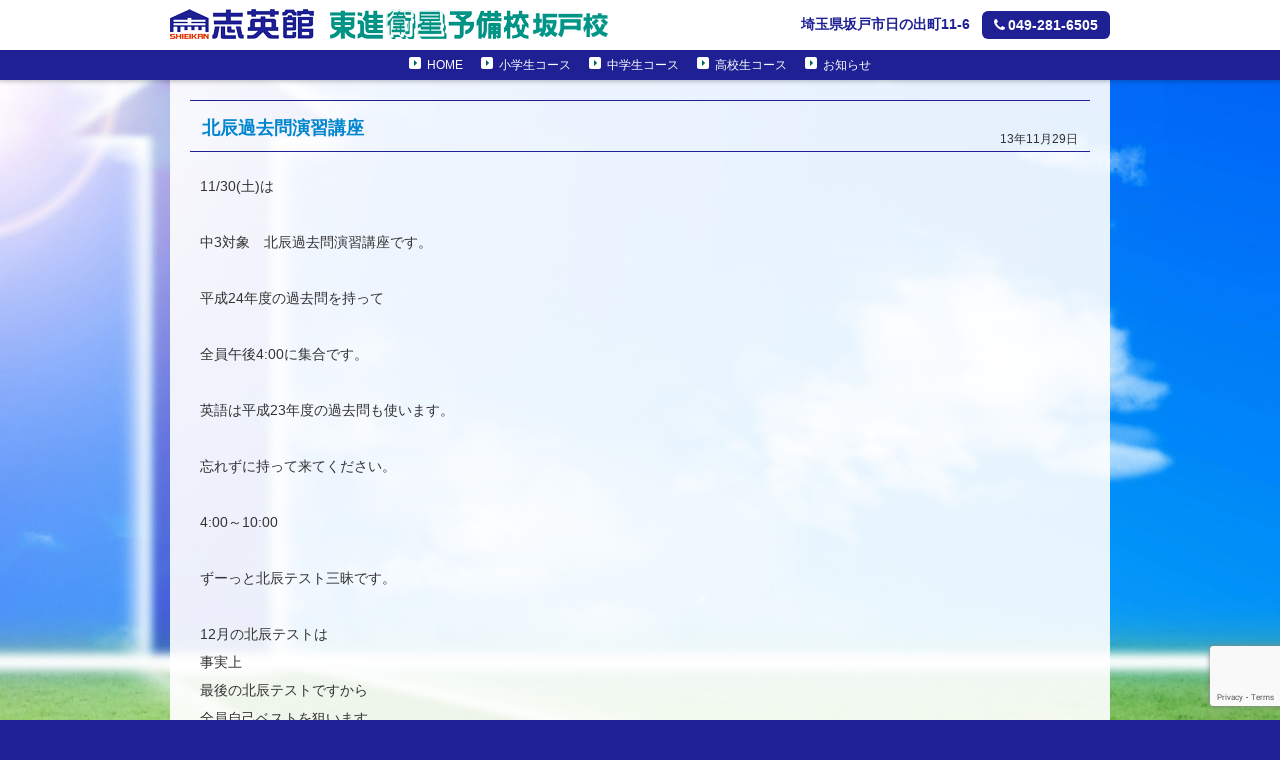

--- FILE ---
content_type: text/html; charset=UTF-8
request_url: https://shieikan-sakado.com/archives/date/2013/11
body_size: 7750
content:
<!DOCTYPE html>
<html lang="ja">

<head>
	<meta charset="UTF-8" />
	<meta name="viewport" content="width=device-width, initial-scale=1.0" />
	<title>11月 &laquo; 2013 &laquo;  志英館 坂戸市の進学塾・学習塾</title>

	
<style type="text/css" media="screen">
@import url( https://shieikan-sakado.com/wp-content/themes/spacecom01/style.css );
</style>


<link rel="pingback" href="https://shieikan-sakado.com/xmlrpc.php" />
	<link rel='archives' title='2025年10月' href='https://shieikan-sakado.com/archives/date/2025/10' />
	<link rel='archives' title='2025年9月' href='https://shieikan-sakado.com/archives/date/2025/09' />
	<link rel='archives' title='2025年8月' href='https://shieikan-sakado.com/archives/date/2025/08' />
	<link rel='archives' title='2025年7月' href='https://shieikan-sakado.com/archives/date/2025/07' />
	<link rel='archives' title='2025年6月' href='https://shieikan-sakado.com/archives/date/2025/06' />
	<link rel='archives' title='2025年5月' href='https://shieikan-sakado.com/archives/date/2025/05' />
	<link rel='archives' title='2025年4月' href='https://shieikan-sakado.com/archives/date/2025/04' />
	<link rel='archives' title='2025年3月' href='https://shieikan-sakado.com/archives/date/2025/03' />
	<link rel='archives' title='2025年2月' href='https://shieikan-sakado.com/archives/date/2025/02' />
	<link rel='archives' title='2025年1月' href='https://shieikan-sakado.com/archives/date/2025/01' />
	<link rel='archives' title='2024年12月' href='https://shieikan-sakado.com/archives/date/2024/12' />
	<link rel='archives' title='2024年11月' href='https://shieikan-sakado.com/archives/date/2024/11' />
	<link rel='archives' title='2024年10月' href='https://shieikan-sakado.com/archives/date/2024/10' />
	<link rel='archives' title='2024年9月' href='https://shieikan-sakado.com/archives/date/2024/09' />
	<link rel='archives' title='2024年8月' href='https://shieikan-sakado.com/archives/date/2024/08' />
	<link rel='archives' title='2024年7月' href='https://shieikan-sakado.com/archives/date/2024/07' />
	<link rel='archives' title='2024年6月' href='https://shieikan-sakado.com/archives/date/2024/06' />
	<link rel='archives' title='2024年5月' href='https://shieikan-sakado.com/archives/date/2024/05' />
	<link rel='archives' title='2024年4月' href='https://shieikan-sakado.com/archives/date/2024/04' />
	<link rel='archives' title='2024年3月' href='https://shieikan-sakado.com/archives/date/2024/03' />
	<link rel='archives' title='2024年2月' href='https://shieikan-sakado.com/archives/date/2024/02' />
	<link rel='archives' title='2024年1月' href='https://shieikan-sakado.com/archives/date/2024/01' />
	<link rel='archives' title='2023年12月' href='https://shieikan-sakado.com/archives/date/2023/12' />
	<link rel='archives' title='2023年11月' href='https://shieikan-sakado.com/archives/date/2023/11' />
	<link rel='archives' title='2023年10月' href='https://shieikan-sakado.com/archives/date/2023/10' />
	<link rel='archives' title='2023年9月' href='https://shieikan-sakado.com/archives/date/2023/09' />
	<link rel='archives' title='2023年8月' href='https://shieikan-sakado.com/archives/date/2023/08' />
	<link rel='archives' title='2023年7月' href='https://shieikan-sakado.com/archives/date/2023/07' />
	<link rel='archives' title='2023年6月' href='https://shieikan-sakado.com/archives/date/2023/06' />
	<link rel='archives' title='2023年5月' href='https://shieikan-sakado.com/archives/date/2023/05' />
	<link rel='archives' title='2023年4月' href='https://shieikan-sakado.com/archives/date/2023/04' />
	<link rel='archives' title='2023年3月' href='https://shieikan-sakado.com/archives/date/2023/03' />
	<link rel='archives' title='2023年2月' href='https://shieikan-sakado.com/archives/date/2023/02' />
	<link rel='archives' title='2023年1月' href='https://shieikan-sakado.com/archives/date/2023/01' />
	<link rel='archives' title='2022年12月' href='https://shieikan-sakado.com/archives/date/2022/12' />
	<link rel='archives' title='2022年11月' href='https://shieikan-sakado.com/archives/date/2022/11' />
	<link rel='archives' title='2022年10月' href='https://shieikan-sakado.com/archives/date/2022/10' />
	<link rel='archives' title='2022年9月' href='https://shieikan-sakado.com/archives/date/2022/09' />
	<link rel='archives' title='2022年8月' href='https://shieikan-sakado.com/archives/date/2022/08' />
	<link rel='archives' title='2022年7月' href='https://shieikan-sakado.com/archives/date/2022/07' />
	<link rel='archives' title='2022年6月' href='https://shieikan-sakado.com/archives/date/2022/06' />
	<link rel='archives' title='2022年5月' href='https://shieikan-sakado.com/archives/date/2022/05' />
	<link rel='archives' title='2022年4月' href='https://shieikan-sakado.com/archives/date/2022/04' />
	<link rel='archives' title='2022年3月' href='https://shieikan-sakado.com/archives/date/2022/03' />
	<link rel='archives' title='2022年2月' href='https://shieikan-sakado.com/archives/date/2022/02' />
	<link rel='archives' title='2022年1月' href='https://shieikan-sakado.com/archives/date/2022/01' />
	<link rel='archives' title='2021年12月' href='https://shieikan-sakado.com/archives/date/2021/12' />
	<link rel='archives' title='2021年11月' href='https://shieikan-sakado.com/archives/date/2021/11' />
	<link rel='archives' title='2021年10月' href='https://shieikan-sakado.com/archives/date/2021/10' />
	<link rel='archives' title='2021年9月' href='https://shieikan-sakado.com/archives/date/2021/09' />
	<link rel='archives' title='2021年8月' href='https://shieikan-sakado.com/archives/date/2021/08' />
	<link rel='archives' title='2021年7月' href='https://shieikan-sakado.com/archives/date/2021/07' />
	<link rel='archives' title='2021年6月' href='https://shieikan-sakado.com/archives/date/2021/06' />
	<link rel='archives' title='2021年5月' href='https://shieikan-sakado.com/archives/date/2021/05' />
	<link rel='archives' title='2021年4月' href='https://shieikan-sakado.com/archives/date/2021/04' />
	<link rel='archives' title='2021年3月' href='https://shieikan-sakado.com/archives/date/2021/03' />
	<link rel='archives' title='2021年2月' href='https://shieikan-sakado.com/archives/date/2021/02' />
	<link rel='archives' title='2021年1月' href='https://shieikan-sakado.com/archives/date/2021/01' />
	<link rel='archives' title='2020年12月' href='https://shieikan-sakado.com/archives/date/2020/12' />
	<link rel='archives' title='2020年11月' href='https://shieikan-sakado.com/archives/date/2020/11' />
	<link rel='archives' title='2020年10月' href='https://shieikan-sakado.com/archives/date/2020/10' />
	<link rel='archives' title='2020年9月' href='https://shieikan-sakado.com/archives/date/2020/09' />
	<link rel='archives' title='2020年8月' href='https://shieikan-sakado.com/archives/date/2020/08' />
	<link rel='archives' title='2020年7月' href='https://shieikan-sakado.com/archives/date/2020/07' />
	<link rel='archives' title='2020年6月' href='https://shieikan-sakado.com/archives/date/2020/06' />
	<link rel='archives' title='2020年5月' href='https://shieikan-sakado.com/archives/date/2020/05' />
	<link rel='archives' title='2020年4月' href='https://shieikan-sakado.com/archives/date/2020/04' />
	<link rel='archives' title='2020年3月' href='https://shieikan-sakado.com/archives/date/2020/03' />
	<link rel='archives' title='2020年2月' href='https://shieikan-sakado.com/archives/date/2020/02' />
	<link rel='archives' title='2020年1月' href='https://shieikan-sakado.com/archives/date/2020/01' />
	<link rel='archives' title='2019年12月' href='https://shieikan-sakado.com/archives/date/2019/12' />
	<link rel='archives' title='2019年11月' href='https://shieikan-sakado.com/archives/date/2019/11' />
	<link rel='archives' title='2019年10月' href='https://shieikan-sakado.com/archives/date/2019/10' />
	<link rel='archives' title='2019年9月' href='https://shieikan-sakado.com/archives/date/2019/09' />
	<link rel='archives' title='2019年8月' href='https://shieikan-sakado.com/archives/date/2019/08' />
	<link rel='archives' title='2019年7月' href='https://shieikan-sakado.com/archives/date/2019/07' />
	<link rel='archives' title='2019年6月' href='https://shieikan-sakado.com/archives/date/2019/06' />
	<link rel='archives' title='2019年5月' href='https://shieikan-sakado.com/archives/date/2019/05' />
	<link rel='archives' title='2019年4月' href='https://shieikan-sakado.com/archives/date/2019/04' />
	<link rel='archives' title='2019年3月' href='https://shieikan-sakado.com/archives/date/2019/03' />
	<link rel='archives' title='2019年2月' href='https://shieikan-sakado.com/archives/date/2019/02' />
	<link rel='archives' title='2019年1月' href='https://shieikan-sakado.com/archives/date/2019/01' />
	<link rel='archives' title='2018年12月' href='https://shieikan-sakado.com/archives/date/2018/12' />
	<link rel='archives' title='2018年11月' href='https://shieikan-sakado.com/archives/date/2018/11' />
	<link rel='archives' title='2018年10月' href='https://shieikan-sakado.com/archives/date/2018/10' />
	<link rel='archives' title='2018年9月' href='https://shieikan-sakado.com/archives/date/2018/09' />
	<link rel='archives' title='2018年8月' href='https://shieikan-sakado.com/archives/date/2018/08' />
	<link rel='archives' title='2018年7月' href='https://shieikan-sakado.com/archives/date/2018/07' />
	<link rel='archives' title='2018年6月' href='https://shieikan-sakado.com/archives/date/2018/06' />
	<link rel='archives' title='2018年5月' href='https://shieikan-sakado.com/archives/date/2018/05' />
	<link rel='archives' title='2018年4月' href='https://shieikan-sakado.com/archives/date/2018/04' />
	<link rel='archives' title='2018年3月' href='https://shieikan-sakado.com/archives/date/2018/03' />
	<link rel='archives' title='2018年2月' href='https://shieikan-sakado.com/archives/date/2018/02' />
	<link rel='archives' title='2018年1月' href='https://shieikan-sakado.com/archives/date/2018/01' />
	<link rel='archives' title='2017年12月' href='https://shieikan-sakado.com/archives/date/2017/12' />
	<link rel='archives' title='2017年11月' href='https://shieikan-sakado.com/archives/date/2017/11' />
	<link rel='archives' title='2017年10月' href='https://shieikan-sakado.com/archives/date/2017/10' />
	<link rel='archives' title='2017年9月' href='https://shieikan-sakado.com/archives/date/2017/09' />
	<link rel='archives' title='2017年8月' href='https://shieikan-sakado.com/archives/date/2017/08' />
	<link rel='archives' title='2017年7月' href='https://shieikan-sakado.com/archives/date/2017/07' />
	<link rel='archives' title='2017年6月' href='https://shieikan-sakado.com/archives/date/2017/06' />
	<link rel='archives' title='2017年5月' href='https://shieikan-sakado.com/archives/date/2017/05' />
	<link rel='archives' title='2017年4月' href='https://shieikan-sakado.com/archives/date/2017/04' />
	<link rel='archives' title='2017年3月' href='https://shieikan-sakado.com/archives/date/2017/03' />
	<link rel='archives' title='2017年2月' href='https://shieikan-sakado.com/archives/date/2017/02' />
	<link rel='archives' title='2017年1月' href='https://shieikan-sakado.com/archives/date/2017/01' />
	<link rel='archives' title='2016年12月' href='https://shieikan-sakado.com/archives/date/2016/12' />
	<link rel='archives' title='2016年11月' href='https://shieikan-sakado.com/archives/date/2016/11' />
	<link rel='archives' title='2016年10月' href='https://shieikan-sakado.com/archives/date/2016/10' />
	<link rel='archives' title='2016年9月' href='https://shieikan-sakado.com/archives/date/2016/09' />
	<link rel='archives' title='2016年8月' href='https://shieikan-sakado.com/archives/date/2016/08' />
	<link rel='archives' title='2016年7月' href='https://shieikan-sakado.com/archives/date/2016/07' />
	<link rel='archives' title='2016年6月' href='https://shieikan-sakado.com/archives/date/2016/06' />
	<link rel='archives' title='2016年4月' href='https://shieikan-sakado.com/archives/date/2016/04' />
	<link rel='archives' title='2016年3月' href='https://shieikan-sakado.com/archives/date/2016/03' />
	<link rel='archives' title='2016年2月' href='https://shieikan-sakado.com/archives/date/2016/02' />
	<link rel='archives' title='2016年1月' href='https://shieikan-sakado.com/archives/date/2016/01' />
	<link rel='archives' title='2015年12月' href='https://shieikan-sakado.com/archives/date/2015/12' />
	<link rel='archives' title='2015年11月' href='https://shieikan-sakado.com/archives/date/2015/11' />
	<link rel='archives' title='2015年10月' href='https://shieikan-sakado.com/archives/date/2015/10' />
	<link rel='archives' title='2015年9月' href='https://shieikan-sakado.com/archives/date/2015/09' />
	<link rel='archives' title='2015年8月' href='https://shieikan-sakado.com/archives/date/2015/08' />
	<link rel='archives' title='2015年7月' href='https://shieikan-sakado.com/archives/date/2015/07' />
	<link rel='archives' title='2015年6月' href='https://shieikan-sakado.com/archives/date/2015/06' />
	<link rel='archives' title='2015年5月' href='https://shieikan-sakado.com/archives/date/2015/05' />
	<link rel='archives' title='2015年4月' href='https://shieikan-sakado.com/archives/date/2015/04' />
	<link rel='archives' title='2015年3月' href='https://shieikan-sakado.com/archives/date/2015/03' />
	<link rel='archives' title='2015年2月' href='https://shieikan-sakado.com/archives/date/2015/02' />
	<link rel='archives' title='2015年1月' href='https://shieikan-sakado.com/archives/date/2015/01' />
	<link rel='archives' title='2014年12月' href='https://shieikan-sakado.com/archives/date/2014/12' />
	<link rel='archives' title='2014年11月' href='https://shieikan-sakado.com/archives/date/2014/11' />
	<link rel='archives' title='2014年10月' href='https://shieikan-sakado.com/archives/date/2014/10' />
	<link rel='archives' title='2014年9月' href='https://shieikan-sakado.com/archives/date/2014/09' />
	<link rel='archives' title='2014年7月' href='https://shieikan-sakado.com/archives/date/2014/07' />
	<link rel='archives' title='2014年6月' href='https://shieikan-sakado.com/archives/date/2014/06' />
	<link rel='archives' title='2014年5月' href='https://shieikan-sakado.com/archives/date/2014/05' />
	<link rel='archives' title='2014年4月' href='https://shieikan-sakado.com/archives/date/2014/04' />
	<link rel='archives' title='2014年3月' href='https://shieikan-sakado.com/archives/date/2014/03' />
	<link rel='archives' title='2014年2月' href='https://shieikan-sakado.com/archives/date/2014/02' />
	<link rel='archives' title='2014年1月' href='https://shieikan-sakado.com/archives/date/2014/01' />
	<link rel='archives' title='2013年12月' href='https://shieikan-sakado.com/archives/date/2013/12' />
	<link rel='archives' title='2013年11月' href='https://shieikan-sakado.com/archives/date/2013/11' />
	<link rel='archives' title='2013年10月' href='https://shieikan-sakado.com/archives/date/2013/10' />
	<link rel='archives' title='2013年9月' href='https://shieikan-sakado.com/archives/date/2013/09' />
	<link rel='archives' title='2013年8月' href='https://shieikan-sakado.com/archives/date/2013/08' />
	<link rel='archives' title='2013年7月' href='https://shieikan-sakado.com/archives/date/2013/07' />
	<link rel='archives' title='2013年6月' href='https://shieikan-sakado.com/archives/date/2013/06' />
	<link rel='archives' title='2013年5月' href='https://shieikan-sakado.com/archives/date/2013/05' />
	<link rel='archives' title='2013年4月' href='https://shieikan-sakado.com/archives/date/2013/04' />
	<link rel='archives' title='2013年3月' href='https://shieikan-sakado.com/archives/date/2013/03' />
	<link rel='archives' title='2013年2月' href='https://shieikan-sakado.com/archives/date/2013/02' />
	<link rel='archives' title='2013年1月' href='https://shieikan-sakado.com/archives/date/2013/01' />
	<link rel='archives' title='2012年12月' href='https://shieikan-sakado.com/archives/date/2012/12' />
	<link rel='archives' title='2012年11月' href='https://shieikan-sakado.com/archives/date/2012/11' />
	<link rel='archives' title='2012年10月' href='https://shieikan-sakado.com/archives/date/2012/10' />
	<link rel='archives' title='2012年9月' href='https://shieikan-sakado.com/archives/date/2012/09' />
	<link rel='archives' title='2012年7月' href='https://shieikan-sakado.com/archives/date/2012/07' />
	<link rel='archives' title='2012年6月' href='https://shieikan-sakado.com/archives/date/2012/06' />
	<link rel='archives' title='2012年5月' href='https://shieikan-sakado.com/archives/date/2012/05' />
	<link rel='archives' title='2012年4月' href='https://shieikan-sakado.com/archives/date/2012/04' />
	<link rel='archives' title='2012年3月' href='https://shieikan-sakado.com/archives/date/2012/03' />
	<link rel='archives' title='2012年2月' href='https://shieikan-sakado.com/archives/date/2012/02' />

<meta name='robots' content='max-image-preview:large' />
<link rel='dns-prefetch' href='//www.google.com' />
<link rel='dns-prefetch' href='//s.w.org' />
<link rel="alternate" type="application/rss+xml" title="志英館 坂戸市の進学塾・学習塾 &raquo; フィード" href="https://shieikan-sakado.com/feed" />
<link rel="alternate" type="application/rss+xml" title="志英館 坂戸市の進学塾・学習塾 &raquo; コメントフィード" href="https://shieikan-sakado.com/comments/feed" />
		<script type="text/javascript">
			window._wpemojiSettings = {"baseUrl":"https:\/\/s.w.org\/images\/core\/emoji\/13.1.0\/72x72\/","ext":".png","svgUrl":"https:\/\/s.w.org\/images\/core\/emoji\/13.1.0\/svg\/","svgExt":".svg","source":{"concatemoji":"https:\/\/shieikan-sakado.com\/wp-includes\/js\/wp-emoji-release.min.js?ver=5.8.12"}};
			!function(e,a,t){var n,r,o,i=a.createElement("canvas"),p=i.getContext&&i.getContext("2d");function s(e,t){var a=String.fromCharCode;p.clearRect(0,0,i.width,i.height),p.fillText(a.apply(this,e),0,0);e=i.toDataURL();return p.clearRect(0,0,i.width,i.height),p.fillText(a.apply(this,t),0,0),e===i.toDataURL()}function c(e){var t=a.createElement("script");t.src=e,t.defer=t.type="text/javascript",a.getElementsByTagName("head")[0].appendChild(t)}for(o=Array("flag","emoji"),t.supports={everything:!0,everythingExceptFlag:!0},r=0;r<o.length;r++)t.supports[o[r]]=function(e){if(!p||!p.fillText)return!1;switch(p.textBaseline="top",p.font="600 32px Arial",e){case"flag":return s([127987,65039,8205,9895,65039],[127987,65039,8203,9895,65039])?!1:!s([55356,56826,55356,56819],[55356,56826,8203,55356,56819])&&!s([55356,57332,56128,56423,56128,56418,56128,56421,56128,56430,56128,56423,56128,56447],[55356,57332,8203,56128,56423,8203,56128,56418,8203,56128,56421,8203,56128,56430,8203,56128,56423,8203,56128,56447]);case"emoji":return!s([10084,65039,8205,55357,56613],[10084,65039,8203,55357,56613])}return!1}(o[r]),t.supports.everything=t.supports.everything&&t.supports[o[r]],"flag"!==o[r]&&(t.supports.everythingExceptFlag=t.supports.everythingExceptFlag&&t.supports[o[r]]);t.supports.everythingExceptFlag=t.supports.everythingExceptFlag&&!t.supports.flag,t.DOMReady=!1,t.readyCallback=function(){t.DOMReady=!0},t.supports.everything||(n=function(){t.readyCallback()},a.addEventListener?(a.addEventListener("DOMContentLoaded",n,!1),e.addEventListener("load",n,!1)):(e.attachEvent("onload",n),a.attachEvent("onreadystatechange",function(){"complete"===a.readyState&&t.readyCallback()})),(n=t.source||{}).concatemoji?c(n.concatemoji):n.wpemoji&&n.twemoji&&(c(n.twemoji),c(n.wpemoji)))}(window,document,window._wpemojiSettings);
		</script>
		<style type="text/css">
img.wp-smiley,
img.emoji {
	display: inline !important;
	border: none !important;
	box-shadow: none !important;
	height: 1em !important;
	width: 1em !important;
	margin: 0 .07em !important;
	vertical-align: -0.1em !important;
	background: none !important;
	padding: 0 !important;
}
</style>
	<link rel='stylesheet' id='wp-block-library-css'  href='https://shieikan-sakado.com/wp-includes/css/dist/block-library/style.min.css?ver=5.8.12' type='text/css' media='all' />
<link rel='stylesheet' id='contact-form-7-css'  href='https://shieikan-sakado.com/wp-content/plugins/contact-form-7/includes/css/styles.css?ver=5.5.4' type='text/css' media='all' />
<link rel='stylesheet' id='font-awesome-styles-css'  href='https://shieikan-sakado.com/wp-content/plugins/font-awesome/assets/css/font-awesome.min.css?ver=3.2.1' type='text/css' media='all' />
<!--[if lte IE 7]>
<link rel='stylesheet' id='font-awesome-ie7-css'  href='https://shieikan-sakado.com/wp-content/plugins/font-awesome/assets/css/font-awesome-ie7.min.css?ver=3.2.1' type='text/css' media='all' />
<![endif]-->
<link rel='stylesheet' id='thickbox-css'  href='https://shieikan-sakado.com/wp-content/plugins/auto-thickbox-plus/thickbox.min.css?ver=1.9' type='text/css' media='all' />
<script type='text/javascript' src='https://shieikan-sakado.com/wp-includes/js/jquery/jquery.min.js?ver=3.6.0' id='jquery-core-js'></script>
<script type='text/javascript' src='https://shieikan-sakado.com/wp-includes/js/jquery/jquery-migrate.min.js?ver=3.3.2' id='jquery-migrate-js'></script>
<link rel="https://api.w.org/" href="https://shieikan-sakado.com/wp-json/" /><link rel="EditURI" type="application/rsd+xml" title="RSD" href="https://shieikan-sakado.com/xmlrpc.php?rsd" />
<link rel="wlwmanifest" type="application/wlwmanifest+xml" href="https://shieikan-sakado.com/wp-includes/wlwmanifest.xml" /> 
<meta name="generator" content="WordPress 5.8.12" />

<link rel="shortcut icon" href="https://shieikan-sakado.com/favicon.ico">

<script>
  (function(i,s,o,g,r,a,m){i['GoogleAnalyticsObject']=r;i[r]=i[r]||function(){
  (i[r].q=i[r].q||[]).push(arguments)},i[r].l=1*new Date();a=s.createElement(o),
  m=s.getElementsByTagName(o)[0];a.async=1;a.src=g;m.parentNode.insertBefore(a,m)
  })(window,document,'script','https://www.google-analytics.com/analytics.js','ga');

  ga('create', 'UA-78625135-1', 'auto');
  ga('send', 'pageview');

</script>
</head>

<body class="archive date">

<div id="container">

<header id="header_wrap" class="box_shadow">

<div id="header">
<div id="logo"><a href="https://shieikan-sakado.com"><img src="https://shieikan-sakado.com/wp-content/themes/spacecom01/images/logo.png" alt="東進衛星予備校坂戸校" class="over"/></a></div>

<div id="logo2"><a href="http://www.toshin.com/es/map/1129.html" target="_blank"><img src="https://shieikan-sakado.com/wp-content/themes/spacecom01/images/logo2.png" alt="志英館 坂戸市の進学塾・学習塾" class="over"/></a></div>


<p class="header_addr"><a href="https://shieikan-sakado.com#page03">埼玉県坂戸市日の出町11-6</a></p>
<p class="header_tel1"><a href="tel:049-281-6505" onclick="ga('send','event','tel','click' );"><i class="icon-phone"></i>049-281-6505</a></span></p>

</div>

<nav id="nav_wrap">
<ul>
	<li id="menu-item-14502" class="menu-item menu-item-type-custom menu-item-object-custom menu-item-home menu-item-14502"><span class="arrow"></span><a href="https://shieikan-sakado.com/">HOME</a></li>
<li id="menu-item-6457" class="menu-item menu-item-type-post_type menu-item-object-page menu-item-6457"><span class="arrow"></span><a href="https://shieikan-sakado.com/junior">小学生コース</a></li>
<li id="menu-item-6456" class="menu-item menu-item-type-post_type menu-item-object-page menu-item-6456"><span class="arrow"></span><a href="https://shieikan-sakado.com/middle">中学生コース</a></li>
<li id="menu-item-6494" class="menu-item menu-item-type-post_type menu-item-object-page menu-item-6494"><span class="arrow"></span><a href="https://shieikan-sakado.com/high">高校生コース</a></li>
<li id="menu-item-5962" class="menu-item menu-item-type-taxonomy menu-item-object-category menu-item-has-children menu-item-5962"><span class="arrow"></span><a href="https://shieikan-sakado.com/archives/category/news">お知らせ</a>
<ul class="sub-menu">
	<li id="menu-item-7287" class="menu-item menu-item-type-taxonomy menu-item-object-category menu-item-7287"><span class="arrow"></span><a href="https://shieikan-sakado.com/archives/category/news/%e5%bf%97%e8%8b%b1%e9%a4%a8%e3%81%ae%e8%a1%8c%e4%ba%8b">志英館の行事</a></li>
	<li id="menu-item-7282" class="menu-item menu-item-type-taxonomy menu-item-object-category menu-item-7282"><span class="arrow"></span><a href="https://shieikan-sakado.com/archives/category/news/%e5%bf%97%e8%8b%b1%e9%a4%a8%e3%81%ae%e3%81%8a%e5%be%97%e3%81%aa%e6%83%85%e5%a0%b1">志英館のお得な情報</a></li>
	<li id="menu-item-12139" class="menu-item menu-item-type-taxonomy menu-item-object-category menu-item-12139"><span class="arrow"></span><a href="https://shieikan-sakado.com/archives/category/news/%e6%88%90%e7%b8%be%e3%82%a2%e3%83%83%e3%83%97%e6%83%85%e5%a0%b1">成績アップ情報</a></li>
	<li id="menu-item-8169" class="menu-item menu-item-type-taxonomy menu-item-object-category menu-item-8169"><span class="arrow"></span><a href="https://shieikan-sakado.com/archives/category/news/goukaku_taikenki">合格体験記</a></li>
	<li id="menu-item-7284" class="menu-item menu-item-type-taxonomy menu-item-object-category menu-item-7284"><span class="arrow"></span><a href="https://shieikan-sakado.com/archives/category/news/%e5%bf%97%e8%8b%b1%e9%a4%a8%e3%81%ae%e5%b0%8f%e5%ad%a6%e9%83%a8">志英館の小学部</a></li>
	<li id="menu-item-7283" class="menu-item menu-item-type-taxonomy menu-item-object-category menu-item-7283"><span class="arrow"></span><a href="https://shieikan-sakado.com/archives/category/news/%e5%bf%97%e8%8b%b1%e9%a4%a8%e3%81%ae%e4%b8%ad%e5%ad%a6%e9%83%a8">志英館の中学部</a></li>
	<li id="menu-item-7288" class="menu-item menu-item-type-taxonomy menu-item-object-category menu-item-7288"><span class="arrow"></span><a href="https://shieikan-sakado.com/archives/category/news/%e5%bf%97%e8%8b%b1%e9%a4%a8%e3%81%ae%e9%ab%98%e6%a0%a1%e9%83%a8">志英館の高校部</a></li>
	<li id="menu-item-7285" class="menu-item menu-item-type-taxonomy menu-item-object-category menu-item-7285"><span class="arrow"></span><a href="https://shieikan-sakado.com/archives/category/news/%e5%bf%97%e8%8b%b1%e9%a4%a8%e3%81%ae%e6%a4%9c%e5%ae%9a">志英館の検定</a></li>
	<li id="menu-item-7286" class="menu-item menu-item-type-taxonomy menu-item-object-category menu-item-7286"><span class="arrow"></span><a href="https://shieikan-sakado.com/archives/category/news/%e5%bf%97%e8%8b%b1%e9%a4%a8%e3%81%ae%e7%89%b9%e9%95%b7">志英館の特長</a></li>
	<li id="menu-item-7281" class="menu-item menu-item-type-taxonomy menu-item-object-category menu-item-7281"><span class="arrow"></span><a href="https://shieikan-sakado.com/archives/category/news/%e3%82%b9%e3%82%bf%e3%83%83%e3%83%95%e3%83%96%e3%83%ad%e3%82%b0">スタッフブログ</a></li>
</ul>
</li>
</li>

</ul>
</nav>

</header>

<div id="wrap">

<div class="pagetop" align="center">
<a href="#top"><img src="https://shieikan-sakado.com/wp-content/themes/spacecom01/images/pagetop.png" alt="ページトップ" class="over" /></a>
</div>


<div class="main">




</div>

</div>



<!-- end header -->


<article class="main post_wrap load_wrap">

<header class="post_head">
<h1><a href="https://shieikan-sakado.com/archives/6913.html">北辰過去問演習講座</a></h1>
<p>13年11月29日</p>
</header>

<div class="post_content">
<p>11/30(土)は</p>
<p>中3対象　北辰過去問演習講座です。</p>
<p>平成24年度の過去問を持って</p>
<p>全員午後4:00に集合です。</p>
</p>
<p>英語は平成23年度の過去問も使います。</p>
</p>
<p>忘れずに持って来てください。
</p>
<p>4:00～10:00</p>
<p>ずーっと北辰テスト三昧です。</p>
<p>12月の北辰テストは<br />
事実上<br />
最後の北辰テストですから<br />
全員自己ベストを狙います。</p>
<p>お楽しみに。</p>
</div>

</article>


<article class="main post_wrap load_wrap">

<header class="post_head">
<h1><a href="https://shieikan-sakado.com/archives/6914.html">インフルエンザ対策</a></h1>
<p>13年11月28日</p>
</header>

<div class="post_content">
<p>インフルエンザシーズン到来。</p>
<p>予防注射しました?</p>
<p>アウトブレイクはじまってますよ。</p>
<p>徹底的な予防措置で</p>
<p>だいぶ防げるようです。</p>
<p>手洗い・うがいは基本中の基本。</p>
<p>規則正しい生活や</p>
<p>偏りのない食生活も</p>
<p>重要なポイントだとか。</p>
<p>健康管理は</p>
<p>お母さんの一番重要な仕事です。</p>
<p>お願いします。</p>
</div>

</article>


<article class="main post_wrap load_wrap">

<header class="post_head">
<h1><a href="https://shieikan-sakado.com/archives/6912.html">北辰テスト　予想</a></h1>
<p>13年11月26日</p>
</header>

<div class="post_content">
<p>12/1は中3第7回北辰テスト</p>
<p>事実上、最後の北辰テストです。</p>
<p>ここにかけている受験生も多くいることでしょう。</p>
<p>私立高校との個別相談で</p>
<p>偏差値の目標数値が明確になっていて</p>
<p>背水の陣で臨むことになる人もいるのではないでしょうか。</p>
<p>ヤマをはることはあまり好きではありませんが</p>
<p>理科については</p>
<p>な●がわ先生がある程度の予想をしてくれましたので</p>
<p>ここで発表しておきます。</p>
<p>ほぼ間違いなく出題されるであろう単元は</p>
<p>生殖・遺伝の単元。</p>
<p>あやしいのは</p>
<p>磁界と地震のところ。</p>
<p>志英館に通う中3諸君は</p>
<p>フレミング左手の法則の上を行く</p>
<p>左手ビンタの法則を土曜日に学習しましたので</p>
<p>それが出るとラッキーですね。</p>
<p>もしかしたら</p>
<p>炭酸水素ナトリウムの分解か</p>
<p>酸化銀の還元</p>
<p>つまり</p>
<p>熱分解の分野も出題の可能性ありとのことです。</p>
<p>もう後がありません。</p>
<p>寝る時間を惜しんででも</p>
<p>ケータイを封印してでも</p>
<p>どんな手段を使ってでも</p>
<p>自己ベストをたたき出しましょう。</p>
</div>

</article>





	<div class="main">
		<div class="grid12 first center load_btn">
			<a href="https://shieikan-sakado.com/archives/date/2013/11/page/2" >次の一覧を読み込む</a>		</div>
		<div class="grid12 first center white_back box_shadow rc loading">
			<img src="https://shieikan-sakado.com/wp-content/themes/spacecom01/js/icon-loading.gif" alt="読み込み中">
		</div>
	</div>


</div>
<!-- end wrap -->

<!-- begin footer -->
<footer id="footer">

<div id="footer_inner">


<p><a href="https://shieikan-sakado.com">志英館</a></p>
<p><a href="https://shieikan-sakado.com#access">坂戸市日の出町11-6</a><br>
<a href="tel:049-281-6505" onclick="ga('send','event','tel','click' );">TEL:049-281-6505</a><br>
<a href="tel:049-281-6507" onclick="ga('send','event','tel','click' );">TEL:049-281-6507</a></p>

<p>Copyright&copy; 志英館 All Rights Reserved.<br />
<a href="https://shieikan-sakado.com/wp-login.php">ログイン</a>　</p>

</div>
</footer>
<!-- end footer -->

</div>
<!-- end container -->

<script type='text/javascript' src='https://shieikan-sakado.com/wp-includes/js/dist/vendor/regenerator-runtime.min.js?ver=0.13.7' id='regenerator-runtime-js'></script>
<script type='text/javascript' src='https://shieikan-sakado.com/wp-includes/js/dist/vendor/wp-polyfill.min.js?ver=3.15.0' id='wp-polyfill-js'></script>
<script type='text/javascript' id='contact-form-7-js-extra'>
/* <![CDATA[ */
var wpcf7 = {"api":{"root":"https:\/\/shieikan-sakado.com\/wp-json\/","namespace":"contact-form-7\/v1"}};
/* ]]> */
</script>
<script type='text/javascript' src='https://shieikan-sakado.com/wp-content/plugins/contact-form-7/includes/js/index.js?ver=5.5.4' id='contact-form-7-js'></script>
<script type='text/javascript' src='https://www.google.com/recaptcha/api.js?render=6LfgKh8fAAAAANtZ_sAZboKAemunrxD0v4h4R9tV&#038;ver=3.0' id='google-recaptcha-js'></script>
<script type='text/javascript' id='wpcf7-recaptcha-js-extra'>
/* <![CDATA[ */
var wpcf7_recaptcha = {"sitekey":"6LfgKh8fAAAAANtZ_sAZboKAemunrxD0v4h4R9tV","actions":{"homepage":"homepage","contactform":"contactform"}};
/* ]]> */
</script>
<script type='text/javascript' src='https://shieikan-sakado.com/wp-content/plugins/contact-form-7/modules/recaptcha/index.js?ver=5.5.4' id='wpcf7-recaptcha-js'></script>
<script type='text/javascript' id='thickbox-js-extra'>
/* <![CDATA[ */
var thickboxL10n = {"next":"\u6b21\u3078 >","prev":"< \u524d\u3078","image":"\u753b\u50cf","of":"\/","close":"\u9589\u3058\u308b","noiframes":"\u3053\u306e\u6a5f\u80fd\u3067\u306f iframe \u304c\u5fc5\u8981\u3067\u3059\u3002\u73fe\u5728 iframe \u3092\u7121\u52b9\u5316\u3057\u3066\u3044\u308b\u304b\u3001\u5bfe\u5fdc\u3057\u3066\u3044\u306a\u3044\u30d6\u30e9\u30a6\u30b6\u30fc\u3092\u4f7f\u3063\u3066\u3044\u308b\u3088\u3046\u3067\u3059\u3002","loadingAnimation":"https:\/\/shieikan-sakado.com\/wp-content\/plugins\/auto-thickbox-plus\/images\/loadingAnimation.gif","closeImage":"https:\/\/shieikan-sakado.com\/wp-content\/plugins\/auto-thickbox-plus\/images\/tb-close.png"};
/* ]]> */
</script>
<script type='text/javascript' src='https://shieikan-sakado.com/wp-content/plugins/auto-thickbox-plus/thickbox.min.js?ver=1.9' id='thickbox-js'></script>
<script type='text/javascript' src='https://shieikan-sakado.com/wp-includes/js/wp-embed.min.js?ver=5.8.12' id='wp-embed-js'></script>
<!-- Auto ThickBox Plus by attosoft (http://attosoft.info/) -->
<script type="text/javascript">
/* <![CDATA[ */
jQuery(function($) {
	var links = $('a[href][href!=""]').filter(function() {
		// No ThickBox
		var nothickbox = ['nothickbox', 'no_thickbox'];
		for (var i = 0; i < nothickbox.length; i++)
			if ($(this).hasClass(nothickbox[i])) return false;
		// Links with target attribute
		if ($(this).is('[target][target!=""]')) return false;

		return true;
	});

	// Images
	var imageRegex = /\.(jpe?g|gif|png|bmp|webp)($|[?&#])/i;
	var images = links.filter(function() {
		return imageRegex.test($(this).attr('href'));
	});
	images.addClass('thickbox');

	// Others
	var others = links.filter(function() {
		return !imageRegex.test($(this).attr('href'));
	});
	others.filter('.thickbox').not('[href*="TB_iframe"]').not('[href*="#TB_inline"]').each(function() {
		var href = $(this).attr('href');
		if (href.indexOf('://') != -1 && href.indexOf(location.host) == -1) {
			// Add 'TB_iframe' to external URL
			var hashIndex = href.indexOf('#');
			var before = hashIndex == -1 ? href : href.substring(0, hashIndex);
			var after = hashIndex == -1 ? '' : href.substring(hashIndex);
			$(this).attr('href', before + (before.indexOf('?') == -1 ? '?' : '&') + 'TB_iframe' + after);
		}
	});
	others.filter('[href*="TB_iframe"]').add('[href*="#TB_inline"]').addClass('thickbox');

	// for WordPress 2.7.x (jQuery 1.2.6)
	if (!$.isFunction($().live))
		tb_init('a.thickbox');

	// Set a different gallery-id for each WordPress Gallery
	$('div.gallery').each(function() {
		if (this.id)
			$(this).find('a.thickbox').attr('rel', this.id);
	});
});

// Options for ThickBox Plus
tb_options.auto_resize_html = true;
tb_options.effect_open = 'zoom';
tb_options.effect_close = 'zoom';
tb_options.effect_trans = 'fade';
tb_options.effect_speed = 'normal';
tb_options.win_height = 600;
tb_options.margin_win_html = 15;
tb_options.ref_title = ['blank','link-title','link-name','img-title','img-alt','img-desc','img-name'];
tb_options.ref_cap = ['blank','link-title','link-name','img-title','img-alt','img-desc','img-name','img-cap'];
/* ]]> */
</script>
<style type='text/css'>
#TB_title { font-size:14px; }
#TB_caption { font-size:14px; }
#TB_secondLine { font-size:12px; }
</style>

<script type="text/javascript" src="https://shieikan-sakado.com/wp-content/themes/spacecom01/js/jquery-1.4.2.min.js"></script>

<script type="text/javascript" src="https://shieikan-sakado.com/wp-content/themes/spacecom01/js/jquery-opacity-rollover.js"></script>
<script type="text/javascript">

(function($) {
	$(function() {
		$('.over').opOver();
	});
})(jQuery);

</script>

<script type="text/javascript">
$(function(){
	$("a[href^=#]").click(function(){
		var Hash = $(this.hash);
		var HashOffset = $(Hash).offset().top;
		$("html,body").animate({
			scrollTop: HashOffset
		}, 1000);
		return false;
	});
});
</script>

<script type="text/javascript">
$(function() {
	var topBtn = $('.pagetop'); 
	//最初はボタンを隠す
	topBtn.hide();
	//スクロールが300に達したらボタンを表示させる
	$(window).scroll(function () {
		if ($(this).scrollTop() > 300) {
			topBtn.fadeIn();
		} else {
			topBtn.fadeOut();
		}
	});
	//スクロールしてトップに戻る
	//500の数字を大きくするとスクロール速度が遅くなる
	topBtn.click(function () {
		$('body,html').animate({
			scrollTop: 0
		}, 500);
		return false;
	});
});
</script>





</body>
</html>

--- FILE ---
content_type: text/html; charset=utf-8
request_url: https://www.google.com/recaptcha/api2/anchor?ar=1&k=6LfgKh8fAAAAANtZ_sAZboKAemunrxD0v4h4R9tV&co=aHR0cHM6Ly9zaGllaWthbi1zYWthZG8uY29tOjQ0Mw..&hl=en&v=naPR4A6FAh-yZLuCX253WaZq&size=invisible&anchor-ms=20000&execute-ms=15000&cb=ohhnazh8pfce
body_size: 45207
content:
<!DOCTYPE HTML><html dir="ltr" lang="en"><head><meta http-equiv="Content-Type" content="text/html; charset=UTF-8">
<meta http-equiv="X-UA-Compatible" content="IE=edge">
<title>reCAPTCHA</title>
<style type="text/css">
/* cyrillic-ext */
@font-face {
  font-family: 'Roboto';
  font-style: normal;
  font-weight: 400;
  src: url(//fonts.gstatic.com/s/roboto/v18/KFOmCnqEu92Fr1Mu72xKKTU1Kvnz.woff2) format('woff2');
  unicode-range: U+0460-052F, U+1C80-1C8A, U+20B4, U+2DE0-2DFF, U+A640-A69F, U+FE2E-FE2F;
}
/* cyrillic */
@font-face {
  font-family: 'Roboto';
  font-style: normal;
  font-weight: 400;
  src: url(//fonts.gstatic.com/s/roboto/v18/KFOmCnqEu92Fr1Mu5mxKKTU1Kvnz.woff2) format('woff2');
  unicode-range: U+0301, U+0400-045F, U+0490-0491, U+04B0-04B1, U+2116;
}
/* greek-ext */
@font-face {
  font-family: 'Roboto';
  font-style: normal;
  font-weight: 400;
  src: url(//fonts.gstatic.com/s/roboto/v18/KFOmCnqEu92Fr1Mu7mxKKTU1Kvnz.woff2) format('woff2');
  unicode-range: U+1F00-1FFF;
}
/* greek */
@font-face {
  font-family: 'Roboto';
  font-style: normal;
  font-weight: 400;
  src: url(//fonts.gstatic.com/s/roboto/v18/KFOmCnqEu92Fr1Mu4WxKKTU1Kvnz.woff2) format('woff2');
  unicode-range: U+0370-0377, U+037A-037F, U+0384-038A, U+038C, U+038E-03A1, U+03A3-03FF;
}
/* vietnamese */
@font-face {
  font-family: 'Roboto';
  font-style: normal;
  font-weight: 400;
  src: url(//fonts.gstatic.com/s/roboto/v18/KFOmCnqEu92Fr1Mu7WxKKTU1Kvnz.woff2) format('woff2');
  unicode-range: U+0102-0103, U+0110-0111, U+0128-0129, U+0168-0169, U+01A0-01A1, U+01AF-01B0, U+0300-0301, U+0303-0304, U+0308-0309, U+0323, U+0329, U+1EA0-1EF9, U+20AB;
}
/* latin-ext */
@font-face {
  font-family: 'Roboto';
  font-style: normal;
  font-weight: 400;
  src: url(//fonts.gstatic.com/s/roboto/v18/KFOmCnqEu92Fr1Mu7GxKKTU1Kvnz.woff2) format('woff2');
  unicode-range: U+0100-02BA, U+02BD-02C5, U+02C7-02CC, U+02CE-02D7, U+02DD-02FF, U+0304, U+0308, U+0329, U+1D00-1DBF, U+1E00-1E9F, U+1EF2-1EFF, U+2020, U+20A0-20AB, U+20AD-20C0, U+2113, U+2C60-2C7F, U+A720-A7FF;
}
/* latin */
@font-face {
  font-family: 'Roboto';
  font-style: normal;
  font-weight: 400;
  src: url(//fonts.gstatic.com/s/roboto/v18/KFOmCnqEu92Fr1Mu4mxKKTU1Kg.woff2) format('woff2');
  unicode-range: U+0000-00FF, U+0131, U+0152-0153, U+02BB-02BC, U+02C6, U+02DA, U+02DC, U+0304, U+0308, U+0329, U+2000-206F, U+20AC, U+2122, U+2191, U+2193, U+2212, U+2215, U+FEFF, U+FFFD;
}
/* cyrillic-ext */
@font-face {
  font-family: 'Roboto';
  font-style: normal;
  font-weight: 500;
  src: url(//fonts.gstatic.com/s/roboto/v18/KFOlCnqEu92Fr1MmEU9fCRc4AMP6lbBP.woff2) format('woff2');
  unicode-range: U+0460-052F, U+1C80-1C8A, U+20B4, U+2DE0-2DFF, U+A640-A69F, U+FE2E-FE2F;
}
/* cyrillic */
@font-face {
  font-family: 'Roboto';
  font-style: normal;
  font-weight: 500;
  src: url(//fonts.gstatic.com/s/roboto/v18/KFOlCnqEu92Fr1MmEU9fABc4AMP6lbBP.woff2) format('woff2');
  unicode-range: U+0301, U+0400-045F, U+0490-0491, U+04B0-04B1, U+2116;
}
/* greek-ext */
@font-face {
  font-family: 'Roboto';
  font-style: normal;
  font-weight: 500;
  src: url(//fonts.gstatic.com/s/roboto/v18/KFOlCnqEu92Fr1MmEU9fCBc4AMP6lbBP.woff2) format('woff2');
  unicode-range: U+1F00-1FFF;
}
/* greek */
@font-face {
  font-family: 'Roboto';
  font-style: normal;
  font-weight: 500;
  src: url(//fonts.gstatic.com/s/roboto/v18/KFOlCnqEu92Fr1MmEU9fBxc4AMP6lbBP.woff2) format('woff2');
  unicode-range: U+0370-0377, U+037A-037F, U+0384-038A, U+038C, U+038E-03A1, U+03A3-03FF;
}
/* vietnamese */
@font-face {
  font-family: 'Roboto';
  font-style: normal;
  font-weight: 500;
  src: url(//fonts.gstatic.com/s/roboto/v18/KFOlCnqEu92Fr1MmEU9fCxc4AMP6lbBP.woff2) format('woff2');
  unicode-range: U+0102-0103, U+0110-0111, U+0128-0129, U+0168-0169, U+01A0-01A1, U+01AF-01B0, U+0300-0301, U+0303-0304, U+0308-0309, U+0323, U+0329, U+1EA0-1EF9, U+20AB;
}
/* latin-ext */
@font-face {
  font-family: 'Roboto';
  font-style: normal;
  font-weight: 500;
  src: url(//fonts.gstatic.com/s/roboto/v18/KFOlCnqEu92Fr1MmEU9fChc4AMP6lbBP.woff2) format('woff2');
  unicode-range: U+0100-02BA, U+02BD-02C5, U+02C7-02CC, U+02CE-02D7, U+02DD-02FF, U+0304, U+0308, U+0329, U+1D00-1DBF, U+1E00-1E9F, U+1EF2-1EFF, U+2020, U+20A0-20AB, U+20AD-20C0, U+2113, U+2C60-2C7F, U+A720-A7FF;
}
/* latin */
@font-face {
  font-family: 'Roboto';
  font-style: normal;
  font-weight: 500;
  src: url(//fonts.gstatic.com/s/roboto/v18/KFOlCnqEu92Fr1MmEU9fBBc4AMP6lQ.woff2) format('woff2');
  unicode-range: U+0000-00FF, U+0131, U+0152-0153, U+02BB-02BC, U+02C6, U+02DA, U+02DC, U+0304, U+0308, U+0329, U+2000-206F, U+20AC, U+2122, U+2191, U+2193, U+2212, U+2215, U+FEFF, U+FFFD;
}
/* cyrillic-ext */
@font-face {
  font-family: 'Roboto';
  font-style: normal;
  font-weight: 900;
  src: url(//fonts.gstatic.com/s/roboto/v18/KFOlCnqEu92Fr1MmYUtfCRc4AMP6lbBP.woff2) format('woff2');
  unicode-range: U+0460-052F, U+1C80-1C8A, U+20B4, U+2DE0-2DFF, U+A640-A69F, U+FE2E-FE2F;
}
/* cyrillic */
@font-face {
  font-family: 'Roboto';
  font-style: normal;
  font-weight: 900;
  src: url(//fonts.gstatic.com/s/roboto/v18/KFOlCnqEu92Fr1MmYUtfABc4AMP6lbBP.woff2) format('woff2');
  unicode-range: U+0301, U+0400-045F, U+0490-0491, U+04B0-04B1, U+2116;
}
/* greek-ext */
@font-face {
  font-family: 'Roboto';
  font-style: normal;
  font-weight: 900;
  src: url(//fonts.gstatic.com/s/roboto/v18/KFOlCnqEu92Fr1MmYUtfCBc4AMP6lbBP.woff2) format('woff2');
  unicode-range: U+1F00-1FFF;
}
/* greek */
@font-face {
  font-family: 'Roboto';
  font-style: normal;
  font-weight: 900;
  src: url(//fonts.gstatic.com/s/roboto/v18/KFOlCnqEu92Fr1MmYUtfBxc4AMP6lbBP.woff2) format('woff2');
  unicode-range: U+0370-0377, U+037A-037F, U+0384-038A, U+038C, U+038E-03A1, U+03A3-03FF;
}
/* vietnamese */
@font-face {
  font-family: 'Roboto';
  font-style: normal;
  font-weight: 900;
  src: url(//fonts.gstatic.com/s/roboto/v18/KFOlCnqEu92Fr1MmYUtfCxc4AMP6lbBP.woff2) format('woff2');
  unicode-range: U+0102-0103, U+0110-0111, U+0128-0129, U+0168-0169, U+01A0-01A1, U+01AF-01B0, U+0300-0301, U+0303-0304, U+0308-0309, U+0323, U+0329, U+1EA0-1EF9, U+20AB;
}
/* latin-ext */
@font-face {
  font-family: 'Roboto';
  font-style: normal;
  font-weight: 900;
  src: url(//fonts.gstatic.com/s/roboto/v18/KFOlCnqEu92Fr1MmYUtfChc4AMP6lbBP.woff2) format('woff2');
  unicode-range: U+0100-02BA, U+02BD-02C5, U+02C7-02CC, U+02CE-02D7, U+02DD-02FF, U+0304, U+0308, U+0329, U+1D00-1DBF, U+1E00-1E9F, U+1EF2-1EFF, U+2020, U+20A0-20AB, U+20AD-20C0, U+2113, U+2C60-2C7F, U+A720-A7FF;
}
/* latin */
@font-face {
  font-family: 'Roboto';
  font-style: normal;
  font-weight: 900;
  src: url(//fonts.gstatic.com/s/roboto/v18/KFOlCnqEu92Fr1MmYUtfBBc4AMP6lQ.woff2) format('woff2');
  unicode-range: U+0000-00FF, U+0131, U+0152-0153, U+02BB-02BC, U+02C6, U+02DA, U+02DC, U+0304, U+0308, U+0329, U+2000-206F, U+20AC, U+2122, U+2191, U+2193, U+2212, U+2215, U+FEFF, U+FFFD;
}

</style>
<link rel="stylesheet" type="text/css" href="https://www.gstatic.com/recaptcha/releases/naPR4A6FAh-yZLuCX253WaZq/styles__ltr.css">
<script nonce="OwVXOT8HbwwDo9m3fNvGuQ" type="text/javascript">window['__recaptcha_api'] = 'https://www.google.com/recaptcha/api2/';</script>
<script type="text/javascript" src="https://www.gstatic.com/recaptcha/releases/naPR4A6FAh-yZLuCX253WaZq/recaptcha__en.js" nonce="OwVXOT8HbwwDo9m3fNvGuQ">
      
    </script></head>
<body><div id="rc-anchor-alert" class="rc-anchor-alert"></div>
<input type="hidden" id="recaptcha-token" value="[base64]">
<script type="text/javascript" nonce="OwVXOT8HbwwDo9m3fNvGuQ">
      recaptcha.anchor.Main.init("[\x22ainput\x22,[\x22bgdata\x22,\x22\x22,\[base64]/[base64]/[base64]/[base64]/[base64]/KHEoSCw0MjUsSC5UKSxpZShILGwpKTpxKEgsNDI1LGwpLEgpKSw0MjUpLFcpLEgpKX0sRUk9ZnVuY3Rpb24obCxDLEgsVyl7dHJ5e1c9bFsoKEN8MCkrMiklM10sbFtDXT0obFtDXXwwKS0obFsoKEN8MCkrMSklM118MCktKFd8MCleKEM9PTE/[base64]/[base64]/[base64]/[base64]/[base64]/[base64]/[base64]/[base64]/[base64]/[base64]/[base64]\\u003d\\u003d\x22,\[base64]\x22,\x22I2BeHsOKMFHCkMKFwoLCvcO0acKjwo7DhVTDpMKWwqPDkklmw4rCisKfIsOeD8OIRHRPLMK3YzBhNijCs2ttw6BQMRlwNMOWw5/Dj0jDn0TDmMOcPMOWaMOVwoPCpMK9wpPCnjcAw7lUw60lQVMMwrbDqsKlJ0YLbsONwop9T8K3woPCigTDhsKmMsKdaMKybcKVScKVw6ZjwqJdw7wrw74KwpE/aTHDpyPCk35mw4Q9w54KIj/CmsKTwqbCvsOyGlDDuQvDqsK7wqjCuhZLw6rDicKeJcKNSMO4wojDtWN/wpnCuAfDlsOcwoTCncKVCsKiMicRw4DClFhWwpgZwqVyK2JJcmPDgMOYwoBRRwV/w7/CqAfDlCDDgS44LkV6MxABwqpAw5fCusOfwrnCj8K7WsOrw4cVwp4RwqERwpLDnMOZwpzDmMKFLsKZAjUlX01ET8OUw7dBw6Miwq00wqDCgzYKfFJnU8KbD8KPVEzCjMO9RH50wrfClcOXwqLCv2/DhWfCocO/wovCtMK+w7cvwp3DnMOAw4rCvghSKMKewo/DicK/[base64]/CpwDDuXddGWJpR8O/esObw4JIKXXCqzpoF8KyTzhEwqs6w7jDqsKoFsK+wqzCosK/w5diw6hgO8KCJ1vDicOcQcOEw6DDnxnCusOrwqMyI8OxCjrCt8O/PmhcKcOyw6rCuBLDncOUKno8wpfDnmjCq8OYwqnDtcOrcS7Ds8KzwrDChXXCpFI5w6TDr8Knwqk8w40awrjCoMK9wrbDuUnDhMKdwqfDu2x1woZnw6Elw7fDpMKfTsKgw7s0LMOwQcKqXC/CksKMwqQGw7nClTPCjCQiVhnCugUFwqPDtA01USnCgSDCn8OnWMKfwp0ufBLDosK5KmYUw77Cv8O6w73CqsKkcMOiwo9cOHvCp8ONYEwWw6rCikjCi8Kjw7zDhWLDl2HCp8KVVENQH8KJw6I8GFTDrcKewpo/[base64]/DvcO9wofDrEbCuMKPw6p8w6Iuw4DDjUPCkCTClik4XcOOw7xfw5jDvC7Dj0fCsxgtDWzDnl7DnWNNw5dYXl/CtcODw4fDhMOJwo1FOsOMAMOGD8KEVcKWwoo7w5JiB8KOw6Iuwp/DnFc+BMOnf8OIF8KbPEbDqsKMc0/CncKNwqvCh2HCjmsGZsOowrrCtQI+chFRw7/CmMO6wrgKw7NHwovCkDYdw5DDjsO+w7QXRE/Do8KwD2ZfKlbDi8Kxw5Aiw4ZXDMKufjvChEwLEMK9w6TCjRRzHEtSw4vDjhJkw5cRwoXCkVjChFt/Z8KlWUXCjsKBwrkuJA/DlyXCsxJ2wr3DoMKcfcKRw7NEw6XChMKYR3ooOcOKw6nCtMKEcMOVaDDDnEo+SsOaw4DCjR5ew7Eswpk5dFDDl8OmXE7DgGRvKsOgw4Y4NRbClwzCm8K/w5XDjQDCkMKBw4VKwqTDh1YyDWIkZlJQw5lgwrTDnw/[base64]/[base64]/CusKkwrjCq8KHRE7DncKiw6oILCw5wqEmEsOGG8KgDsK9wqZ7wprDssOFw7ZzVMK/wqnDqBAmwpXDksOKY8K3wq4XU8OUcsKhEsO1d8O0w7HDtlXCtsK9OsKEaT7CmRzDhHQuwoNmw6zDm17ChkzCncK/U8OLbzXDucObecKTFsOwZB7CksObwrzDox17EsOiHMKAw5nDkDHDv8Knwp3CksK3HcKjw5fCksOKwrLDgSgQAMO0YsOmHA5OQsOnYhzDuBTDsMKuW8K8b8K1wp/CrsKvGyrCi8K0w6nCvhd/[base64]/CvmfDi8OWEwEcwpx/[base64]/ClcKmJQJHw7/DmsO+wqrDvMKhIg42UsKvwptYMH8hwrINAMOIfsK2w50pcsKPAUIheMOhZ8K2w4vCkcKAw4UmacONFhPCosKiLQfCrMK5woDCp2nCvcKiDldYEsOhw5vDsXkywp/CtMOOesOMw7B/[base64]/CtDE5wq9Xw5NhZcKiwr4zdFN3wqfDlzzDjcOuZMKwFm3DosKjwqnChWYZw7sfe8O1w7UOw6ZaMsKEecO8wp9VOTA3AsKPwoR2FMKPw7LCnMOwNMK7FcO2wpXCmFQKDh8Qw5p/SGjChybDvjBPwpLDuB1iScOaw5LDs8OXwp9jw4fCuhZVFcKOUsODwrhhw5rDh8O3wqLClsKTw6bCusKRbTHCmhlzesKoHFohMcKNIcKgw7rCmcO2bVPDrlLDoAzCgRVOwqVHwpU/LsOUwpDDg3EUMn55w4MQEgptwrrCuklNw7AHw4Uqw6VeOMKdPFwVw4jDi2HCu8KJwqzClcO5w5BHfgXDtWIZw4HDpsOQwrc8w5klwoTDpDjDpW3ChcKnQsKlwr1OaCZ0JMO8Q8KJMzhtdCB9YcOzScOnaMOJwoZDTBVYwr/ChcOdScOYAcOqwrzCisKdw73Dj0/DiX1cKcO6WcO8Y8KgE8KEHMKBw6ZlwrdHwrTDtMOSSw5UYMKfw5zCjXDDhlkiIcKPF2IIAHfCnHo/BhjDjyDDr8KTw5HCjVE/[base64]/CkhhswrjDrsOcQw0dBsKJBxHCiknCssKBdMOANWzDgD7CgMKwWsKSw7xBw5/DpMOVIXTCvMKtY3g0w75XG2LDm27DtjDDg0HCiWFEw68Gw60Jw4A8w4Ztw5XDhcO7EMKnXsOXw5rCjMONwo4sb8OKPV/[base64]/Ck0/DnXvDl3nDl3PDulwwfg3CrHnCs0dpdMOWwr1QwpB/[base64]/w6dWw5x0wr7DpUM/eF7CtcOKG8OPw4JDwoLDhhHCiQkYw6dcw4fCjx/DnXdCVMOhQFXCkMK2XCnDqxphA8OBwr/CksKfd8K2Z1tkwr4OEsKgw7PDhsKew6DCu8OybiQ6w6nCpxdNVsKYw7TCs1o6NAHCm8KhwqpNwpDDjVptW8KuwobCv2bDs1Fiw5/DhcK+w7zDosOyw6FlIMOiI2JJS8OBUw9RMCcgw6nDrxo+wotJwoMUw5bDgR5Yw4bCvzM3w4QvwoBga3jDjcK3wqx9w7tSDAxAw684w5DCjMKhGVR3VV/DqXHDlMKWwqjDjHouw5grwoTDqh3Dn8ONw5TCs1Q3w5xQw7hcasO5wrbCrwPDnnlpbVdFw6LCuWHDk3bDhA16wrzCshnCs0Ztw7wbw6fDhg7CksO1UMK3wqbCjsOzw6BMPAdbw4sxOcK9wrzCim/CmcKqwrUlw6XCgMKow4bClilewrzDqAlvBsO6BixXwrvDuMODw6rDpDdZTMO9JcORw5hEUcOEbWdFwol+PcOCw5lZw5cew7LCjXE8w7PDh8Kgw7vCt8OXA0kAFsOlLjfDr1XDsVpwwqrCh8O0wo3DrDvCl8K9KxnCmcKLwo/Cv8KpMjHCrgLCqXk7w7jClMKdBMOUf8Kjw4cCwrHDmsOuw7wTw7/Co8Ocw4nCsWzColREUMKswrAUBS3CrMKvw7PDmsOhwrDCvArCtMObwoDDoQ/DucK8wrLCosKtw7EtJC9LdsONwqBMwoElGMOZCykQf8KrQUbDlcK3a8Khw4vChCnChAN7Ak9/wr/DtgFfQHLCiMKbMDnDvsOuw5dTN1nDuTLCiMOGwotFw5zDrcOFaQTDhsOfw5wxc8KLw6jDo8K4KDIiV27CgkUOwo12f8KJKMOywoIowp9Hw4DCncOOA8KdwqZ1woTCscOSwoc8w6fDiW7CsMOtA0I2woXDtEx6BsKsYMODwqDDtsO8w7fDmFbCv8KDeVg8w6LDnF/[base64]/Cq8K2w5YfVgzDshDDmMOEKgbDh8KkC1xeLcK3FjxDwrfDhMO2akknwoF5YSQ0w5ttHS7DtMOQwo8QHMKfwofCosOaDyrCicOhw6/Dtx7DvMOjw64ew58IJVjCucKdGsOtXRrCrMKtEUbDhMObwosqCQQPwrc+P0MqcMOswqwiwrTCt8OswqZWUyDDnHscwqYMw58+w4Ecw6sMw4nCoMOww5kMZMKKEh/DgsKrwo5twoHDnFTDu8O9w7UKbGlqw6/DtsKpw5FlMShcw5nCoXjClsOfX8Kow4LClX17wolIw748wrnCmMOnw6AYQ1HDjhTDiDHCncKScsKwwpg2w4HDm8ObYCfCrmXCj0/CqlLCoMOGfcOlMMKVa0rCpsKJw5LCmsOvfMKBw5fDncOfdcK9HcK/J8OjwoF3UsObAMOKw6HCksK8wrJuw7FNwpwPw54Gw4/[base64]/DocOGwoDDpy5SwpTDicO9BsOQw6rDosKBw4ccw7LCncK6wrtBw7DDqMKkw41Mw53DqkkpwoTDicK8w5Q/woEAw5cYcMOiY03CjVXDh8KYwpYSwrTDqcOudGLCusK9wpTCvmZODsKvwotdwrfCssKmWcK9NwPCmjDCiF7DiCULOcKVXSTCu8KuwqhywpxFd8KFw6rDuGrDjMOXNBrCgHYjK8K3WMK2A0/CtzTCmWfDi3lrY8KXwrDDjS9ODlFqVB15T2trw5J2IQ7DkXTDiMK7w5TCuEpDZgfDpUQHBlvDiMO8w6QYF8KqR1JJwplFcytawp7DrsKawr/CrQhXwrF8W2A9woB0wpzDmjR1w5hsN8Onw57CscOyw7lkw7FVd8KYwrHDpcKLZsKjwozDvCLDjzTCgMKZwprDhwRvExZsw5zDow/Ds8OXUBvCpHtWw6DDoFvCqg1HwpdMwoLCmMKjwqtmwrLChjfDkMODwq0EOwEcwrcODMOMwq/[base64]/DqTl/w4zDscKgZMO8w7bDjgzCt8KSfcKlDD10S8KoXhdXwqsywrggw6t1w6QjwoNJZMO8w7gww43DgsOewpoKwrfDtU4Ka8KbU8O+IsKew67DsFUwYcK5NcKOdi/CnFXDm3bDhXxWRH7Ctgs1w7nDi3/ClnVbecK6w5/Dl8Orw4fCrBBDJcOYVhRBw61Iw53CiRbCqsKCw7AZw7zDtcOAVsO4EcKiRMKdUMO1w5ETPcOcSXEucMOFw7LDu8O9w6bCqsOFw5vCl8O8KEdoAEDCi8OsMmVJdBcMWzACw43CnMKOOSTClMOed0PChVoOwrEbw6/Dr8KZw75fC8OPwpAPejjCqMOIw691PBvDjVAsw6jCtcOdw6PCvS/Dk1XCnMK8w5NKwrcuWBVuw5rCslXCvsOrwq1Nw43CoMKoZcOtwpNmwrNXwqbDk0rDnsOHGHvDk8OMw67Ci8OQU8KKw6RpwpIqakp5GQh8WU3Dsnhxwq9xw6vDqcKYw6/CsMOHcsK0w60HRMO4AcOlw47CvjE3HCvCvD7DsFrDlcKhw7vDq8OJwrR/w6MjdRTDsiXCpHfCuBTDl8Ojw59oKsKawqZMRMKJGcODBMKCw5/CmcKYw6sLwqtvw77DuCoXw6AnwpzDlz1FJcOIYMKEwqDCjsOmUEE/[base64]/w5oIw6PCvxTDvSHDk8ORw4LChzDCrMOPwoHDgWPDicKjwp/[base64]/[base64]/TmUUQcK1w7U7KMO1wpM9wpRNw5BjMsKkeF3Ct8OGZcK/V8O/NDDCjMOhwrjDjcOpblZ8w5zDkmUHGB7Co3XDlDAdw4bDkSvCqyI9dVnCvhpqw5rDtsOhw4bDtSw7wonCqMOQw5nDqTpKHcOwwqNlwrYxE8O/G1vCjMOTLMKVMHDCqsKRwqAkwocrM8KnwpLDlgQ0wpPCssOTABLDtEdmw6URw6PDosOawoUUwq7CugMowoEhwpoVaFjCoMObJ8OUIMOICcKNXcKmAGIjSC5nEG3CisO5wo3CuCZ+w6NQwpvDoMKCa8KRwoPDsBsDwoQjWiLCmH7DnTxuwq8/CznCsB8Mwr8UwqVwKsKqXFJuw7UjWsO+G24Hw5Ayw5vCvU8Rw51Jw79rw7TDgDBQUUppPsKiSMKlHcKKVzMlZsOhworCl8Ozw4s/EsKZJcKSw5jDqcO5JMOGw6bDrHx6XsK8fEINdsOzwqdPYkzDnMKrwp1SU05ywqFVMsOuwohGVcONwqbDqmN2ZkQLw7ESwpYOOWYoRsOyVcKwAR7DqsOgwo/ClUZ1HMKjaEAywrHDqcK/FMKHU8KDwqNOwpLDqRkGwqxkdF3DpDwLw78kQH/DrMOUM259Zl/CrsOWTCXCmyTDrRhKdCd4wprDkT/DqFdVwpfDuB4bwpIbwqUxNcOpw5BNFFHDqsKpw6AjJFtpb8Oxw4fDqE0zHgPDiyjDscOIwoB1w57DrxDCj8OrScORwrXCvsOIw7tWw61Bw7zDjsOmwo5TwqdIwpDCq8OeFMO8ZsKhYnYSD8OJw53CqsKUFsOrw4/CpHDDgMK7aVHDscOUB2Z+wpE5UsO1Q8KVCcOKI8ORwobCry5OwpFlw44rwocFw5vCrcKOwp3DvH7DtkrCnX8PeMKbScOcwpY+w4XDvTnCo8OvT8OMw5lefDk8w7lrwrI8TsKTw48sCSEfw5PCpX0/Y8O5UXXCpxtQwrEgRAzDgMOVYsOxw7vCnjU0w5bCtsKxLQ3DgQx1w7EBBMKAcMOyZCZILsKPw5jDm8OyMBFmYk0SwofCoyDDq0PDp8OjWjQnXcKgNMOewqtoCsOCw5bCvhTDtg7CtTHCgEp7wpp1d1Z8w7/CrMKoaR/DksO9w6nCuGVKwqQ7w6/Drg7CpsKQJ8K0woDDucOQw73Cv3vDr8OpwpxIGXLCjMOcw4bDkmsPw5FIPELDtSZic8Ozw7XDjFF2wr1vK3/DhsKgb0xebGYowojCuMOzeU/Dpwlfwrs/w6fCtcO/R8KCAsKxw41zw6FlGcK5wpzCs8KFVSLDkE7Crz0twrLDnxxXCsO9YjxRG2ppwoLCncKBJnF0dCjCpMKhw5FtwozCosOgfsOOXcKHw4bCjjhrHnXDiiA/wo4/[base64]/[base64]/Ct04pGmfDp2nDtljClcOJei/DlcKNPSlCw7LCiMKkw4RnUsKMwqE1w5gNw74FSCgxa8Kww68KwqfClE7DjcKsLzbDoC3CisKVwrJhQ250KSXCvcOuIMKybcKpdsONw5oEwrDDlcOuNsOJwqJtOsOsNyHDpQJBwoXCk8ORw5gCw4TCh8KEwrQCZ8KiTMKQD8KUccOqLwLDtS5+wqdhworDiCp/wozCv8KNwrrDqTETb8KlwoQYdRoZw719wr50A8KKNMKQwojDnRRrHsKeCUPCqRoSwrJAQnXCo8Kow4M0wrHCqcKWHlFTwqZBVQB0wrR/A8OBwpxxd8Oawo3DtEBpwoPDjcKhw7c5WjhjN8OMejh9w5tMOMKSwpPCk8OXw4AIwoTDrWMqwrt6wp5/QT8qB8KvJ2/DonXCnMOnwp8lw5tvw7VxVnZ0PsKEPB/ChsKIasO7AW1QTxvDv2NUwp/DtVpRKMKFw5ohwphuw4Q8wqFvVX8/JMOVS8Ofw4ZSwrhTw5zDr8KxPsKbwo5cABgAVMKjwr9zLioTbTgXwq/DnMOdPcKZF8O+QRnCpyLCm8OAI8KsGU9+w5PDlMO8XcKvwrgybsOAO0XDq8OIw7fCpTrCi3IGwrzCksKPw5R5eBdUbsKLJ0/[base64]/ClRxQcHNywojDlMOiwpHCrVLDuXTDuwHCnkDCrzjDq1YAwrctWWXCiMKCwobCpMKCwoduPW3Ci8KGw7PDmkMVCsOQw5jCsxB9wrl6KQIiwpwKC2nDolNiw7IqDkh6wqvCt3EfwpZLOcKfdBzDo1PCucOxw5vDi8KNX8Otwoxuwr/Cn8OOwr9jKsOrwo3DnMK9HcK8WQfDkMOuJyvDhURDDcKJwqHCt8OpZcKvacK2wr7Cgk/[base64]/wojDuApeJsOswrnDqz3CiB5ww4DDj2ItwrvChMK/Y8OPdMKgw4LCjQNPdCrCuElRwqJMcALChgsLwqPCk8O/[base64]/Vhslw6LCvBbCncOHwqDDk37CgFwTNVPCgAQ2FsKXwo/[base64]/ChxDDv8OPw5Eqc2MDwqZHw5dZw4nDtgnCvcOYw40ww7MFwq7Diih8F3bDlwjCmW9dE1cDTcKKwr1waMO2wobCkcK/NMOXwqvChsO8SkpONgPClsOWw6sMOhPDkXtvB2YhRcOyKhrDkMKqw7gEHyFJNVLDhcKrFMObBcKzwqjCjsOlGHHDs1bDsCMrw5XDusOUUl3CnxVbfFrDgHU0w6l+SsOhMjnDthnDjcKdTUIZLUbCmCgAw5ERVnYCwrRFwpEWYxHDo8ORw6LCh31/W8KrBcOmFcO/Rh0IPcKLGMK2wpIaw4fChx1CGRHDrAZlCsOReyB5H1R7Bm8oWEnCpXDCkjTDmwUBw6cNw613dcK0JXwIAMK8w57CisOKw7PCk3h1w7UBH8KMd8OEE2XCik1swqxRKGfDuQfCgMOHw7PChVcrTDzDhC5YfcORwoBKGyAieVxJb29SbW/Cry3DlcKOCAzCkzzDgTTDsBjDmjzCnjLCjwvCgMOlGsK3REDDjsKZGBY0Hh5scT3Cm2UcSgNMcsKDw4/[base64]/CnB3ClQU9wpPCmj7ChMKhBzVXYkfCj8KjasKkwqJkWcO5wrXCsy3DisKwWsOlNgfDoDEcwr3CminCsgIOZMONwrfCqArDpcOreMKCLSwHXsOmw70iIzDDgw7DsGtzGMOlDsOCwrXDljvDkcOvaTzDoXfChGsAVcK5wpzCkCbCjzrCinTDqV7Dsn/Cuh0oIz7ChsK7LcOywoDCvsOCcy4BworDt8OGwoIdfzoxLMKqwrNkEcO/w5Vww57CosK7A14/[base64]/DjsOJR8Kcw747ZcKPw4sJw6XCoSQTwrZIw7PDri3DqnooGcOPDMOzXyExwrQKesKfJMOnb1pYBm/CvVrDo2LCpjvCocOJasOQwrTDhANjwowlScKLDhDCusOjw6RCT0ZVw7sXw6ppQsORw5I8AmzDuzodw4ZBwpMgWE8Ww77DrcOuVWnCkwXCnMKOdcKRScKSIiZIdMKpw67CicKzwolGc8Kaw7thHSoRUhjDj8KXwoI1wqhldsK/wrc+L1QHLx/DvEpBwqDCscOCwoDDnmN3w4YSVgjCv8KxLXVkwpXCl8OdTDYTbXnDscO7woN1wq/CpMKnVUoawod3ScOsV8KjXi/DgRE8w5x0w7fDocKbGcOOUBcUw5LCqWl1w4zDm8O6worCuDoASzbCo8KCw6NhCHxoPsKUFQRlw51/wps+cGDDpsOhLcOowrt/[base64]/CucKOwpjDlXwPwoPDusOpwrAlwo/Co8K6w7zCg8KhTHQewqPCnXfDlHsQwoHCicK7wqYwJsKZw6ZeDcKEwqhGEsKjwrvCp8KOc8O9B8KMw5XCjWLDg8KFw7YPQcO7NsO1UsKSw6/Ci8O/PMOASQbDihQswqdfw5bCosOVM8O5EsONacOIQW1ZBgbCkRfCrcKjKwhQw7cPw5HDpU1dBVHCu0B3JcOnEcK/worDhsKLwrzDtzrCrS/CiUk0w4jDtSLCpsOIw57CgCfCrsOmwoJQw79Zw5ssw5InHwXCukTDk1U9woXCvQFfB8Kewp4OwpQjKsOVw7/CjsOie8Kow7LDkh3ClTbCsnbDg8KZbwd9wr5feCFdwpzDliksQx/DgMKDL8KGZnzDsMORFMO1TsKZEEPDggvCs8OlVlUyaMOXXsKDw7PDk2XDv3c/w6jDkcOFW8OVw5HDhXPCk8OIw7nDjMKnLsOswonDoRRXw4hfMcKxw6/DomFKQUjDgCNnw7XCgMKqUsKyw4/DkcKyGcKmw6dfa8KyS8OhZcOoMWgtw4pvw7Vlw5cPwoHDtDcQwroXElDCrhZgwobDpMO1SjFATSJEZx3Cl8Kiwp3Du21Fw5MQTA0sGiN6wq8pCFQSPB4ABm/DlxJLw7bCtDbCv8KNwo7CpGA8MUAJwo/Dn2DCicO1w61Fw7d5w7rDjcKowpMkXB7Cr8Okw5EtwrI0wq/Dt8OGwpnDj1VmZRxRw7xDE3s+RQ3DqsK+wq4remhXTkIgwrzCsnPDqGXDui/CpyLDncKGTitXw6rDpQJqwqXClMOZLDrDhcOLK8Kqwo12dMKXw6pLaz/DrmnDmEXDs1xVwpF8w7gDdcKvw6dVwrZhNAd2w67Crw/DrnAdw4VHUBnClcOMbAEhwpEpUcKQYsOuwofCs8K9Il4mwrkFwqQOJcOsw6AUAsKdw6tRSsKPwrNhScOwwpk5K8KuFMKdJsK2G8O1WcOCPmvCmMOqw69HwpnDgT7CrEHCucK5wqk9ald/IVjDgMOvw4TDql/CkcKxT8K2Jwc6HMKsw4BWMsOTwrMgG8KrwoRBVcOsbsO6w5MuMMKZGMOhwrLCiWtqw74teVzDlHPCvcKCwrfDiUgFOzjDpMOTwr0jw4zCjMOUw7bDo3HDrBUpKmoiAsObwrt1ZcOywoPCiMKARMO/EMKkw7N5wonDlxzChcOwcXkZLArCtsKPWMOIwqTDkcKnRivCvTXDkUVqw6zCpsOUw7Ipwr/Cn1zDuWTDuhNjFCY+IMKBWMO+S8OrwqUjwokHJCjDn2pyw4NTFWPDjMOIwrZhbsKDwqcZYUVrw4wKw7VpScOGZU/DpWg8asOrDw4SccK7wrcVw53Do8OdWzfDmAzDhhnDocOXM0HCqsK0w7jDol3CpsOqwrjDkwlYwobCpMOiOD9AwqEvw50tKD3Dm1p/[base64]/CjMKGLk7CjhHCkx0nWjHCpsOJw6t9w6FZwqxZwq16KjbCrXrDtsOwecOSO8KdMCY7wrvCvHkvw63DsXXDpMOlaMO/[base64]/CqcONGGoIMcODw5REdDdpDFrCs8K0WFIkPSHCk2kbw5jDrykMwrfDgTLCkCd4w6vCkcOjZDXDhsOkdMKmw4BrI8OKwqVnw5RrwobCh8O/wqQIZxbDusO4F2s3wqLCnC9wFcOjEzXDgWgbQH/DusKfRXDCtMObw5Bzw7LCk8K8IMK+WnjDosKTKi0rZXgPb8KXOnECwo9lFcONwqPCgU56cl/ClRfDvSc2TcO3w7t8URI0QhHCkcOrw5MQK8OyQMO6ZDhNw4hSw63DiBvCiMKhw7DDg8Kxw5rDgxI/[base64]/CqnhpJcKhwqzDqng3w43CvcOQDMOiwrnChcOOTXhSw7HCk3ktwr7ClMKsWFEQd8ObYznCqMOOwrXCjwpSaMOJKiPDtsOgLzl2HcOLQWRdw7TCimQKwoZmJGjCiMKzwqnDv8OhwrjDucOlQcOMw77CtMK0bsOSw6LCqcKiwrTDrkQ4PcODw4rDncOTw4RmMz4fcsO/w5rDmjxTw4x5w5jDnH18woXDu0jCmsOhw5vDosOFw5jCtcKZesOrDcKrWcOkw5pSwogqw4Zow6zCi8Ozw7AyXcKGbW7CmwbClADCpcKZw4nDv0fCtcKvci1qUQ/ChhzClcOZBMK+cF3CusKPBnMyQ8ORbQfCi8K0M8Odw6lbPEA/w4jCssOywp/[base64]/CqidgNcOKw7LCmwxTwpvCvsOBNidFw4R6wpLCs8KOwpINK8KPwqhBwpTDhcOfV8K8HcOewo0VW0fDuMO+w5lWCy3DrVPCoQ8aw4zCgUgSwqvDh8O0FMKHDQ5BwoXDo8KePmrDucKtfl7DpXPDggrDphsyVMO9C8K/f8KGw4Jfw7FMw6HDhcOKw7LCjDTCkcKywrMHw7vDlXrDtFNKPRMJMgHCtcKowq8TAcOAwqZWwpcJwoYcQMK0w6/[base64]/Dv8ORwq3CjzDDhxjDim7Dk1LDh8OFfxXDgsOuw4cyQBXDn2rCoHnDjC/[base64]/[base64]/DlkjDjcOVw6pqwprCgcOtPmtAeMOOwqXDn8KrG8O1w4Z5woIPw6dYO8OKw57CmMOMw5rChsKzwoUMFsKyAVzCpXdIwrsbwrl6WsKMOQYhPAzCvsKxahhZOEdwwrIhwr/[base64]/[base64]/[base64]/DlXTDicOYwrYPahnCoMOzw7fDh8KzBMKXw5cPFXzCr1FkIzfCmsOjPwfDkHPDsh9+wpAuUgfDpwkYw57Dl1QqwpDCnsKmw6rCsD7Cg8K/w7d0w4fDnMKkw41gw6liwrvDhEjCtMOHMWg4WsKTIhImBsKQwrHCrsOUw7XCpMK/w4HCicKhcz3DnMO7wqPCpsOVJxBww55CNlVbZMOPb8OlX8Ksw65Pw4U0Qk4Rw4DDnQ9YwoIyw4jCsxEAwrbCk8OGwqfCugJkaQRSTzjDkcOiHRkRwqR/UsOvw6hfUMKNCcKww7XDpg/Co8OXwqHCjSFrwpjDhQHCjMKnRsKWw4fCljdNw51+R8KewpZoR2TDulNfVcKVwqXDjMOJwo/Ciih2w7s7HyvCui3CvGjChcOVegoiw7bDkcOLw6PDgMK1worCi8K6HTbDv8KFw5PDuyUDwqfCjSLCjMKoU8OEwo/CtsKqJDnCqhrDusKMJMK1w7/Cg3x7wqHCtcOWwqcoJMKFHBzChMKESAB9w4TDi0MbfsOEwocFPsK0w7plwqYUw40XwpgMXMKaw4/CkcK6wqXDmsKqDkLCtEfDkVPCvQZOwqLClxI8a8Kkw6RjJ8KCNjg7IGFITsOWwonDhsK0w5TCjcK3csO5SH57H8Kse3s/wr7DrMO3w7vCvcOXw65ew5thNMOZwpbCjSXDgF9Tw492w50SwoDCsVpdCXBaw5tDw7HCqsKdWGkocMKkw7o6GXdowqx9w74zClMawoPCpFHDskcQR8K4UhbCscOIBVB/A2bDk8OTwrnCuREVTMOCw4rCryJ6LQrCuAzDsCw8w5UyccKEw7XDnMOIN34nwpHCtjrCsUBxwp0ZwoHCkX4xPQEEwoXDg8K9JsKSUTLCiW7CjcKEwr7DrTtmVsK+bS7DqQrCqMKvwptgXzrCisKZckY/[base64]/FWPDlx/Cq8KrYxPDr8OrwqDCu2crYMO8d8OPw6Y0ZcO2wqrCqx8bwp3Cg8OcHGbDrhjDvcOdwpbDiAzDsBZ/T8K/ayjDjX/DqcOPw585OcKOchAkW8KLw7XCmGjDl8KSAsKLwrbDr8Ocwp0dBmzCpU7Cpwgnw4xjwq3DtsOxw6vCm8Kgw7bDp1t4SsKEJFNucRnCumZ6w4bDoFHCshHCoMOEw7Axw5xCIsOFYsKfYcO/[base64]/DgMO3WTAkwqAow50gccO8K1pJwrULwpDClcOAIwZ1CcOvwqjCs8OhwojCuxMBJMO+EsKnfRolfknCrXo8w4vDhsOfwrjCgMKcw6PCn8KewqYww5TDhk4qw7IyCUV6R8OlwpbChz7CgVvCjQlnwrPChMOvNxvCpgY/XW/CmnfCqFAkwo9Cw7rDo8Kywp7Dq1fDusOdw6nCnsO4woRuaMK4XsOjLhYtPjgIb8KDw6dGwo5EwqAEw5sxw482wq8bw43DkMKBCQVzw4JJZyjCpcKpRsKfwqrCgcKaDMO0S3nDijvCkMKYbwLClMOhwqHDqsOIS8OyKcOSZ8K+Ej/CqsKBFzQPwoEEOMO0w5Zfwp/[base64]/Cv8OiGcKjYggLNm3ChsO4AGzDjsOCwqPDicOnLQoyw73DqSLDtcKuw5Jow4YpDMKrZ8KYbsKYYgvCh13DocOtNms8w6J/w7wpwpDDvF1kRUV1QMOtwrBzOXLCg8K0B8KhBcK7wo1Kw7XDunDCjBzClnjDh8KXc8ObN05TRTQbW8OCHcOyOMKgZDUiwpLCsXnCuMKNAsKQwpfCosKxw65GU8KowqXCsXvCssOQwpPDrBNbwo4Dw7DCnsOlwq3DiUHDl0I/[base64]/F3Rrw4/ClD4iOcK/HHoNIDoaNsKMwrDDisKwUcK+w4HDnU7DjSzCmggcwozCqj7Dm0TDvsKLWAJ6w7HDpAXDjCnCtsKiagM3esKWw5NXNTDDicKuw4rCoMKeWsODwqUZYS4vSxXChizDhsOnE8K0UGzCrzNOLMOawplpw6QgwqzCosOXwr/[base64]/woI9EFTCt07DpxPDlgnDlkfDkD7Cr8OAw5ISw7duw73CjGJMwo5XwqbCliXCpcKTw7PDtcOuf8KuwrBjFEFzwrXCi8O6woU5w5TCkcK8Hi/CvgXDrEbDmMOGaMONwpVow5BYw7pRw68Bw6Mzw5XDpcKwWcOnwojChsKYQ8K1VcKLDcKBB8Obw63CkFQyw4spwoECwrzDiFzDj3PCmk7DqHrDnAzCrnAbcWwVwp/ChTPDocK3Ex4BLiXDicKJQGfDiRHDm0HDv8KKwpfCqMKvEjjCly8iw7Bgw4YUw7U+wq1wWMOLJl9vDHzCmMKiw7Vfw6AoBcOjwrtHw57DglHCm8Kwe8K/wrrChsKeCsO5wo3CvMOJA8OOTsKtwovDhcOvwrVhw4EMwrjCpUA2w4nDnhLDqsKWw6Fzw4vClcKRVU/CrMOgCy/Dgm/DocKmEzLCqMOLw7TDtB4cwrhtw7NyPMKqAntmY28ww659wrHDmAI+QcOjOcK/U8O3w4jClMOWNAbCqcOSWcKUGMKRwp0Bw71pwqrClsKmw6hrwo/CmcKLwoc1w4XDtXPCkmwZwqEHwqdhw4bDtHViFMKdw4zDjsOLbwsURMKIwqhgwoXCqyYJwpzDt8KzwqPClsK5w53CvMKtM8O4wqRBw4R+wrhWw7HDvT4cw4zDuVnDjU/DoR1YasOfwopAw5ALUMKcwoLDoMKQZzPCpQMfcQHCqcO6PsK/[base64]/Cg1pTw7nDjVsZF2YbwrIhwo3DjcK1w6krw59/YMOSVCUZPiloS23Ck8KJw5QUwqoZw7nDhcK5bcKkLMKYHGfDuF/[base64]/[base64]/CkgzCnC3ClDQPw4LDtsKYw7wRw4h8M0bCnsO4w6vDjcOgWcOAB8OVwp0Qw403cgLDg8KHwo/CqBMVeW3Co8OmSsKZw7R+wonCnGNUOsOFOsKGQkzCsUwbCX7DpVDDucOuwpgfScK0VMK+wpxnGsKCfMOVw6/CrifCssOyw6kzYMOAYwwdfcOBw7bCosOgw7/[base64]/CisO2ZTl9KgfCvmvDk8KKw4/[base64]/w4TCuMK4FEkaw73DmG7CuMKIJ8OMw6o9w79Aw5APWsKmQMKhw5rDr8KiMS5rw5DDp8KIw6NOK8Ovw7rCnS3Cv8OEw4Iww5HDpsKcwo/Ch8Kmw4HDuMKZw5Rxw7jDoMOgKkAeT8O8wpvCm8Ovw7EhYDUvwockWwfCkR/DucOKw7TClMKjScKDbxfCi2kGw4k9w4Rmw5jCr2HDlMKiPRLDiR/DhcKYwqLCuRDDrmrDtcO9wqlLaz3CuEBvwoVuwqknw7lCcMKOP0d/wqLCscKWw4vDrn/CjAHDozvCg0XDpgJVBMKVCFFVesOfwp7DtnAiw6HCj1XCtsKROcOmDWXDrcOrwr/Doi/ClD1kw43DiDA1YxRLwotQT8KvGMKRw5PCuk7CvHXCucK9XsK4MyZYU1gmw4LDpMK9w4bCp0FmawnDjRQIEMOFMDlXeEnCjR/ClBAcwrlkwowWZsKsw6ZOw4Qbwr9CL8OYX0kJGRPCkVPCqThoQn1lUT/[base64]/wrvDv3PDvggHwoUoW8OwMcORwojCiMKcwrXCiF3CscOWcMK8ecKtwqPDnmNbYUApYsKIbcKjCMKLwr/CjsO9w48Bw6xIw5DCjwUvwq/CjmPDqXPCm0zCnk89w6HDqsOTPsOewqVDbF0Lw4LClcO2D2DCnmJtwqYbw49ZDcKHdm4TVcOwGkTDixBzwq4dw5LDh8O5dcOEO8O5wqApw6bCrsK4UsKJUsK1fsKWNUoBw4LCoMKALQbCsV7CvcKxWl4heTQcXV/CgsO8GsOWw6VaDMKbwp9FFV7CjD7CoV7DmmbCr8OGUwzDmsOqP8KHw70CfMKsZDHCsMKWKgM5RsK+GRBsw4ZGYcKQcgHDp8KpwrPCkDM2Q8KRTEhgw78OwqzCqMO+DMO7WMO/w6AHwovDpMKgwrjDvX8zXMOwwqhaw6LDmQQqwp7DjhbCkMOYwogEwrXChjrDvRY8woRKHsKFw4jCo3XCgsKcwr7Dv8O8w58zE8Kbw5ckG8KgDcKYa8KLwr/DlwRhw7N0aUQNJ2QiQx3DgMKkIyjCtsO6ecOXw5LDnATDqsK5LRorLcK7WDcGEMOfdm7CiRo5OcOmw4jCtcOvGm7Dhl3DiMOHworCi8KDf8KMw6jDuSTCvMK+w7I6wrorFQXCnWU\\u003d\x22],null,[\x22conf\x22,null,\x226LfgKh8fAAAAANtZ_sAZboKAemunrxD0v4h4R9tV\x22,0,null,null,null,0,[21,125,63,73,95,87,41,43,42,83,102,105,109,121],[7241176,888],0,null,null,null,null,0,null,0,null,700,1,null,0,\[base64]/tzcYADoGZWF6dTZkEg4Iiv2INxgAOgVNZklJNBoZCAMSFR0U8JfjNw7/vqUGGcSdCRmc4owCGQ\\u003d\\u003d\x22,0,0,null,null,1,null,0,1],\x22https://shieikan-sakado.com:443\x22,null,[3,1,1],null,null,null,1,3600,[\x22https://www.google.com/intl/en/policies/privacy/\x22,\x22https://www.google.com/intl/en/policies/terms/\x22],\x22KzQ3Fs7zzc/AEscc+OOu/HD2K013BqjE2C2Dz9EcAAg\\u003d\x22,1,0,null,1,1762690875081,0,0,[45,72,76],null,[233,21,202,107],\x22RC-gRUWvmb-LqexZQ\x22,null,null,null,null,null,\x220dAFcWeA4LDzP0SxvglnHe5z8GpBvTcRKe1pDOq0lUEWUv92RnX3_fdcY48yb8bsnq3CSlwgHprJ0CHe0LL1CFWfuoABJpCvGadg\x22,1762773675327]");
    </script></body></html>

--- FILE ---
content_type: text/css
request_url: https://shieikan-sakado.com/wp-content/themes/spacecom01/style.css
body_size: 7224
content:
/*
Theme Name:spacecom01
Theme URI: http://jp-s.com/
Description:スペースコムデザイン 
Version: 1.0
Author: GON
*/
/*フォント読込*/
/*
@font-face{
	font-family:ipam;
	src: url('font/ipam.eot?#iefix') format('embedded-opentype'), 
	url('font/ipam.woff') format('woff'), 
	url('font/ipam.ttf') format('truetype'),
	url('font/ipam.otf') format('opentype');
}
*/
/*フォント読込*/
/*
 * "FontName" licensed under the IPA Font License Agreement v1.0
 * http://typingart.net/
 * http://ipafont.ipa.go.jp/
 * http://ipafont.ipa.go.jp/ipa_font_license_v1.html
*/
@font-face{
	font-family: Hannari;
	src: url('font/Hannari.eot?#iefix') format('embedded-opentype'), 
	url('font/Hannari.woff') format('woff'), 
	url('font/Hannari.ttf')  format('truetype'),
	url("font/Hannari.otf") format("opentype");
}


/* clearfix */
.clearfix:after {
  visibility: hidden;
  display: block;
  font-size: 0;
  content: " ";
  clear: both;
  height: 0;
}
 /* IE6 */
* html .clearfix { zoom: 1;}
 /* IE7 */
*:first-child+html .clearfix {zoom: 1;}

a {
color:#0085cf;
text-decoration:none;
}

img,
a img {
	border: 0;
	vertical-align:bottom;
}

/*
a:visited {
	color: #ｆ1ｆ1ｆ1;
}
*/
a:hover {
	text-decoration:underline;
}

acronym, abbr {
	border-bottom: 1px dashed #333;
}

acronym, abbr, span.caps {
	font-size: 90%;
	letter-spacing: .07em;
}

acronym, abbr {
	cursor: help;
}

blockquote {
	border-left: 5px solid #ccc;
	margin-left: 1.5em;
	padding-left: 5px;
}


body{
	margin:0;
	padding:0;
	list-style:none;
	text-decoration:none;
	background:#1e2093;
	font-family:Avenir , "Open Sans" , "Helvetica Neue" , Helvetica , Arial , Verdana , Roboto , "メイリオ" , Meiryo , "游ゴシック" , "Yu Gothic" , "游ゴシック体" , "YuGothic" , "ヒラギノ角ゴ Pro W3" , "Hiragino Kaku Gothic Pro" , "Meiryo UI" , "ＭＳ Ｐゴシック" , "MS PGothic" , sans-serif;
	font-size:14px;
	font-style: normal;
	color:#333333;
}
@media(max-width:940px){
	body{
		color:#333333;
		font-size:12px;
	}
}

/*ヘッダー*/
#header_wrap{
	width:100%;
	height:80px;
	background:#FFF;
	position:fixed;
	z-index:999;
}

#header{
	width:940px;
	height:50px;
	margin:0 auto;
	position:relative;
}

#header h1,
#logo{
	display:inline;
	margin:0;
padding:0;
line-height:1em;
	position:absolute;
	top:9px;
	left:0;
}
#logo2{
	display:inline-block;
	margin:0;
	position:absolute;
	top:9px;
	left:160px;
}
.header_addr{
	position:absolute;
	top:16px;
	right:140px;
	margin:0;
	padding:0;
	display:inline-block;
	font-weight:bold;
	color:#1e2093;
}
.header_addr a{
	color:#1e2093;
}
.header_tel1,
.header_tel2{
	position:absolute;
	margin:0;
	padding:6px 12px;
	display:inline-block;
	font-weight:bold;
	color:#fff;
	background:#1e2093;
	border-radius:6px;
}
.header_tel1{
	top:11px;
	right:0;
}
.header_tel2{
	top:11px;
	right:0;
}
.header_tel1 a,
.header_tel2 a{
	color:#fff;
}
.header_tel1 i,
.header_tel2 i{
	margin:0 0.25em 0 0;
}

#header a:hover{
	text-decoration:none;
}

#nav_wrap{
	width:100%;
	height:30px;
	background:#1e2093;
}
#nav_wrap ul{
	width:940px;
	margin:0 auto;
	padding:0;
	list-style:none;
	text-align:center;
	background:#1e2093;
}
#nav_wrap li{
	display:inline-block;
	padding: 0 0.5em;
	margin:0;
	position:relative;
}
#nav_wrap li:hover{
	background:rgba(255,255,255,0.4);
}
#nav_wrap li a{
	display:inline-block;
	line-height:30px;
	font-size:12px;
	color:#fff;
}
#nav_wrap li a:hover{
	text-decoration:none;
}

#nav_wrap li ul{
	display:none;
	position:absolute;
	top:2em;
	right:0;
	width:11em;
	margin:0 auto;
	padding:0;
	list-style:none;
	text-align:left;
}
#nav_wrap li ul li{
	display:block;
	padding:0 0.5em;
	margin:0 0;
	background:#1e2093;
}
#nav_wrap li ul li a{
	display:inline-block;
	line-height:30px;
	font-size:12px;
	color:#fff;
	padding:0 0.5em;
}

#nav_wrap .menu-item-has-children:hover ul {
	display: block;
}
#nav_wrap .menu-item-2656,
#nav_wrap .menu-item-2656:hover{
	background:linear-gradient(#cc0000, #990000);
}
/*PCヘッダーここまで*/

/*モバイルヘッダー*/

@media (max-width:940px){

	#header_wrap{
		width:100%;
		height:auto;
		position:static;
		/*z-index:auto;*/
	}
	#header{
		width:100%;
		height:auto;
		margin:0 auto;
		position:static;
		padding:1em 0 0;
		text-align:center;
	}

	#header h1,
	#logo{
		width:100%;
		margin:0;
		position:static;
		text-align:center;
	}
	#logo2{
		display:block;
		margin:10px 0;
		position:static;
		text-align:center;
	}
	.header_addr{
		position:static;
		margin:0 0 10px;
		padding:0;
		display:block;
	}
	.header_addr a{}
	.header_tel1,
	.header_tel2{
		position:static;
		margin:0 auto 10px;
		padding:6px 12px;
		display:inline-block;
		font-weight:bold;
		color:#fff;
		background:#1e2093;
		border-radius:6px;
	}
	.header_tel1 a,
	.header_tel2 a{}
	.header_tel1 i,
	.header_tel2 i{}
	.mobile_br{
		display:block;
	}
	#nav_wrap{
		width:100%;
		height:auto;
		position:static;
	}
	#nav_wrap ul{
		width:100%;
		margin:0 auto;
		padding:0;
		list-style:none;
		text-align:center;
		background:#1e2093;
	}
	#nav_wrap li{
		display:inline-block;
		line-height:40px;
		height:40px;
		width:25%;
		padding:0;
		margin:0;
		background:none;
	}
	#nav_wrap li:hover{
		background:rgba(255,255,255,0.4);
	}
	#nav_wrap li a{
		font-weight:bold;
		display:inline-block;
		width:100%;
		height:40px;
		color:#FFF;
	}
	#nav_wrap li a:hover{
		text-decoration:none;
	}
	#nav_wrap li ul{
		display:none;
		position:absolute;
		top:40px;
		right:0;
		width:100%;
		margin:0 auto;
		padding:0;
		list-style:none;
		text-align:left;
	}
	#nav_wrap li ul li{
		display:block;
		margin:0;
		padding:0;
		background:#1e2093;
		width:100%;
		height:40px;
		box-sizing: border-box;
	}
	#nav_wrap li ul li a{
		display:inline-block;
		line-height:100%;
		font-size:12px;
		color:#fff;
		width:100%;
		height:40px;
	}
	#nav_wrap .menu-item-has-children:hover ul {
		display: block;
	}

}

/*モバイルヘッダーここまで*/

/*コンテンツ枠*/
#container{
	width:100%;
	margin:0;
	padding:0;
	overflow:hidden;
	background-image:url(images/back.jpg);
	background-repeat:no-repeat;
	background-attachment:fixed;
	background-position:center top;
	background-size:cover;
}

#wrap{
	width:100%;
	margin:0;
	padding:80px 0 0;
}


/*コンテンツ枠ここまで*/

/*ページトップボタン*/
.pagetop {
	position: fixed;
	right: 15px;
	bottom: 20px;
	z-index: 9000;
	display: none;
	width:50px;
	height:50px;
} 
.pagetop a {
	display: block;
	margin: 0;
}

@media(max-width:940px){
	.pagetop {
		display:none;
	} 
	.pagetop a {
		display:none;
	}
	.pagetop img{
		display:none;
	}
}
/*ページトップボタンここまで*/


/*PCコンテンツ枠*/

.main{
	width:940px;
	margin:0 auto;
}

/*PCコンテンツ枠ここまで*/


/*モバイルコンテンツ枠*/
@media(max-width: 940px){
	#container{
		width:100%;
		margin:0;
		padding:0;
		overflow:hidden;
		background-image:none;
		background-color:#FFF;
	}

	#wrap{
		width:100%;
		margin:0;
		padding:0 0 0;
	}

	.main{
		width:640px;
	}
}
@media(max-width:768px){
	#wrap{
		position:static;
	}
	#container{

	}
	.main{
		width:94%;
	}
}
@media(max-width:414px){
	#wrap{}
	#container{}
	.main{
		width:94%;
	}
}

/*モバイルコンテンツ枠ここまで*/

/*レイアウト*/
.flex{
	display:flex;
}
.grid1, .grid2, .grid3, .grid4, .grid5, .grid6, .grid7, .grid8, .grid9, .grid10, .grid11 {
	/*float: left;
	display: box;*/
	margin-left: 20px;
	margin-bottom:20px;
}
.grid_inner{
	padding:15px;
}
.grid_border{
	border:1px solid #006600;
}
.grid1 {width: 100px;}
.grid2 {width: 172px;}
.grid3 {width: 220px;}
.grid4 {width: 300px;}
.grid5 {width: 380px;}
.grid6 {width: 460px;}
.grid7 {width: 540px;}
.grid8 {width: 620px;}
.grid9 {width: 700px;}
.grid10 {width: 780px;}
.grid11 {width: 860px;}
.grid12 {
	width: 940px;
	margin:0 auto 20px;
	clear:both;
	overflow:hidden;
}
.first {
	margin-left: 0;
	/*clear: left;*/
}
.grid1 img, .grid2 img, .grid3 img, .grid4 img, .grid5 img, .grid6 img, .grid7 img, .grid8 img, .grid9 img, .grid10 img, .grid11 img .grid12 img{
	max-width:100%;
}
.grid12 iframe{ max-width:100%; }
/*レイアウトここまで*/

/*タブレットレイアウト*/
@media(max-width: 940px) and (min-width: 641px){
	.grid1, .grid2, .grid3, .grid4, .grid5, .grid6, .grid7, .grid8, .grid9, .grid10, .grid11, .tablet_grid2{
		float: left;
		display: block;
		margin-left: 20px;
		margin-bottom:20px;
		overflow:hidden;
	}
	.grid1 img, .grid2 img, .grid3 img, .grid4 img, .grid5 img, .grid6 img, .grid7 img, .grid8 img, .grid9 img, .grid10 img, .grid11 img, .grid12 img{
		max-width:100%;
	}
	.grid1 {width: 62.5px;}
	.grid2 {width: 90px;}
	.grid3 {width: 145px;}
	.grid4 {width: 200px;}
	.grid5 {width: 255px;}
	.grid6 {width: 310px;}
	.grid7 {width: 365px;}
	.grid8 {width: 420px;}
	.grid9 {width: 475px;}
	.grid10 {width: 530px;}
	.grid11 {width: 585px;}
	.grid12,
	.tablet_grid {
		width: 640px;
		margin:0 auto 20px;
		clear:both;
	}
	.tablet_grid2 {
		width: 310px;
	}
	.grid_inner{
		padding:12px;
	}
	.first,
	.tablet_grid_first{
		margin-left:0;
		clear:left;
	}
}
/*タブレットレイアウトここまで*/

/*モバイルレイアウト480*/
@media(max-width: 640px){
	.flex{
		display:inline;
	}
	.grid1, .grid2, .grid3, .grid4, .grid5, .grid6, .grid7, .grid8, .grid9, .grid10, .grid11{
		display: block;
		overflow:hidden;
	}
	.grid1, .grid2, .grid3 {
		float: left;
		margin-left:20px;
		margin-bottom:20px;
	}
	.grid3:nth-child(2n){
		clear: left;
		margin-left:0;
		margin-bottom:20px;
	}
	.grid4, .grid5, .grid6, .grid7, .grid8, .grid9, .grid10, .grid11{
		float: none;
		margin-left:auto;
		margin-right:auto;
		margin-bottom:20px;
	}
	.grid1 img, .grid2 img, .grid3 img, .grid4 img, .grid5 img, .grid6 img, .grid7 img, .grid8 img, .grid9 img, .grid10 img, .grid11 img, .grid12 img{
		max-width: 100%;
		text-align: center;
	}
	
	.grid1 {width: 60px;}
	.grid2 {width: 140px;}
	.grid3 {width: 230px;}
	.grid4 {width: 100%;}
	.grid5 {width: 100%;}
	.grid6 {width: 100%;}
	.grid7 {width: 100%;}
	.grid8 {width: 100%;}
	.grid9 {width: 100%;}
	.grid10 {width: 100%;}
	.grid11 {width: 100%;}
	.grid12,
	.tablet_grid {
		width: 100%;
		margin:0 auto 10px;
		clear:both;
	}
	.tablet_grid2 {
		width: 310px;
	}
	.grid_inner{
		padding:12px;
	}

}

/*モバイルレイアウト320*/
@media(max-width: 480px){
	.grid1, .grid2, .grid3, .grid4, .grid5, .grid6, .grid7, .grid8, .grid9, .grid10, .grid11{
		display: block;
		overflow:hidden;
	}
	.grid1, .grid2, .grid3{
		float: left;
		margin-left:10px;
		margin-bottom:10px;		
	}
	.grid3:nth-child(2n){
		clear: left;
		margin-left:0;
		margin-bottom:10px;
	}
	.grid4, .grid5, .grid6, .grid7, .grid8, .grid9, .grid10, .grid11{
		float: none;
		margin-left:auto;
		margin-right:auto;
		margin-bottom:20px;
	}
	.grid1 img, .grid2 img, .grid3 img, .grid4 img, .grid5 img, .grid6 img, .grid7 img, .grid8 img, .grid9 img, .grid10 img, .grid11 img, .grid12 img{
max-width:100%;
	}
	
	.grid1 {width: 60px;}
	.grid2 {width: 140px;}
	.grid3 {width: 155px;}
	.grid4 {width: 100%;}
	.grid5 {width: 100%;}
	.grid6 {width: 100%;}
	.grid7 {width: 100%;}
	.grid8 {width: 100%;}
	.grid9 {width: 100%;}
	.grid10 {width: 100%;}
	.grid11 {width: 100%;}
	.grid12,
	.tablet_grid {
		width: 100%;
		margin:0 auto 10px;
		clear:both;
	}
	.tablet_grid2 {
		width: 310px;
	}
	.grid_inner{
		padding:12px;
	}

}

/*角丸ボタン*/
.btn_rc,
.load_btn a{
	display:inline-block;
	width:100%;
	line-height:40px;
	color:#FFFFFF;
	text-decoration:none;
	text-align:center;
	border-radius: 6px;
	background:#1e2093;
	cursor:pointer;
}
.btn_rc:hover,
.load_btn a:hover{
	text-decoration:none;
}
.rc{
	border-radius: 6px;
}
/*角丸ボタンここまで*/


/*PCタイトル*/
#page_title,
#post_title{
	margin:20px auto;
	padding: 0;
	width:100%;
	height:80px;
	overflow:hidden;
	position:relative;
	border-bottom:1px solid rgba(0,0,0,0.1);
	border-left:7px solid #1e2093;
	border-right:1px solid rgba(0,0,0,0.1);
	border-top:1px solid rgba(255,255,255,0.5);
	background: rgba(255,255,255,0.9);
	box-sizing: border-box;
}

#page_title h1{
	text-align:left;
	margin:0;
	position:absolute;
	left:30px;
	top:22px;
	font-size:26px;
	color:#1e2093;
}
#post_title h1,
#post_title h2{
	text-align:left;
	margin:0;
	position:absolute;
	left:30px;
	top:12px;
	font-size:26px;
	color:#1e2093;
}

#post_title p{
	text-align:left;
	margin:0;
	position:absolute;
	left:30px;
	bottom:12px;
	font-size:11px;
}
/*PCタイトル ここまで*/

/*タブレットタイトル*/
@media(max-width:940px){

}
/*タブレットタイトルここまで*/

/*モバイルタイトル*/
@media(max-width:640px){
	#post_title{
		height: auto;
		overflow:hidden;
		position:static;
	}
	#post_title h1,
	#post_title h2{
		text-align:left;
		margin:1em;
		position:static;
		font-size:18px;
	}

	#post_title p{
		text-align:right;
		margin:0 1em 1em;
		position:static;
		font-size:10px;
	}
}
/*モバイルタイトルここまで*/


/*トップお知らせ*/
.top_news div{
	height:225px;
	overflow:hidden;
	background:rgba(255,255,255,0.9);
	background-size:100%;
	text-align:center;
}
.top_news dl{
	background:url(images/back_contact.jpg);
	padding:1em;
	margin:0;
	height:4em;
	line-height:1.2em;
	color:#FFF;
}
.top_news dt{
	margin:0;
	padding:0;
}
.top_news dd{
	margin:0.5em 0 0;
	padding:0;
}
.top_news dl a{
	font-size:12px;
	color:#fff;
}
@media (max-width:940px){
	.top_news div{
		height:150px;
	}
}
@media (max-width:640px){
	.top_news div{
		height:360px;
	}
}
@media (max-width:480px){
	.top_news div{
		height:240px;
	}
}

/*トップお知らせここまで*/

/*トップこだわり*/
.top_intro{
	background:#FFF;
}
.top_intro h2{
	color:#FFF;
	margin:0;
	padding:0.5em 1em;
	line-height:1em;
	background:url(images/back_contact.jpg);
	font-size:18px;
}
.top_intro h2 a{
	color:#FFF;
}
.top_intro h3{
	padding:1em 0 0;
	margin:0 1em;
	border-bottom:1px dotted #1e2093;
	color: #1e2093;
}
.top_intro p{
	margin:0;
	padding:1em;
	line-height:1.8em;
}
@media(max-width:940px){
	.top_intro{}
	.top_intro h2{ font-size:16px;}
	.top_intro h3{}
	.top_intro p{}
}

.page_wrap{
	clear:both;
	margin: 0;
	padding:0;
}
.page_wrap_top{
	padding:20px 0 0;
	margin: 0;
}
.page_wrap01{
	padding:100px 0;
	margin: 0 0 200px;
	background:rgba(255,255,255,0.9);
}

.top_inner{
	width:940px;
	margin:20px auto 0;
}
.page_wrap h1{
    	padding:0 ;
	margin:0 0 40px;
	text-align:center;
	line-height:1.2em;
	font-size:34px;
	font-weight:bolder;
	color:#1e2093;
	text-shadow: 0 1px 1px rgba(255,255,255,0.8), 0 -1px 1px rgba(0,0,0,0.2);
	font-family:Avenir , "Open Sans" , "Helvetica Neue" , Helvetica , Arial , Verdana , Roboto , "MS PGothic" , sans-serif;
}
.page_wrap h1 span{
	font-size:20px;
	color:#333;
	font-family:Avenir , "Open Sans" , "Helvetica Neue" , Helvetica , Arial , Verdana , Roboto , "游ゴシック" , "Yu Gothic" , "メイリオ" , Meiryo , "游ゴシック体" , "YuGothic" , "ヒラギノ角ゴ Pro W3" , "Hiragino Kaku Gothic Pro" , "Meiryo UI" , "ＭＳ Ｐゴシック" , "MS PGothic" , sans-serif;
}
.page_wrap h1 i{
	margin: 0 0.25em 0 0;
}
/*モバイル*/
@media(max-width:940px){

	.page_wrap{
	}
	.page_wrap01{
		padding:0 0;
		margin: 80px 0 ;
		background:none;
	}
	.page_wrap02{
	}
	.top_inner{
	}
	.page_wrap h2{}
}
/*タブレットトップページタイトルここまで*/




/*アクセス*/
div.page_acs_root{
	margin:0 auto 12px;
	width:100%;
	height:55px;
}
.page_acs_root_txt{
	width:60%;
	height:32px;
	padding:0 0 0 1em;
	margin:0;
	background:#FFFFFF;
	border:1px solid #CCCCCC;
	vertical-align:middle;
	border-radius: 6px;/* CSS3草案 */
	-webkit-border-radius: 6px;/* Safari,Google Chrome用 */
	-moz-border-radius: 6px;/* Firefox用 */
}
.page_acs_root_submit,
.page_acs_root_reset{
	padding:0;
	width:16%;
	height:32px;
	background:#1e2093;
	border:0;
	vertical-align:middle;
	border-radius: 6px;/* CSS3草案 */
	-webkit-border-radius: 6px;/* Safari,Google Chrome用 */
	-moz-border-radius: 6px;/* Firefox用 */
	color:#FFF;
	cursor:pointer;
}
.page_acs_root_submit{
	margin:0 1%;
}
.page_acs_root_reset{
	margin:0;
}

/*アクセスここまで*/

/*モバイルアクセス*/
@media(max-width:940px){
	div.page_acs_root{
		width:100%;
		height:auto;
		margin:0 auto 1em;
	}
	.page_acs_root_txt{
		width:80%;
		height:auto;
		padding:0.5em;
		margin:0 0 0.5em;
	}
	.page_acs_root_submit,
	.page_acs_root_reset{
		padding:0.5em;
		width:30%;
	}
	.page_acs_root_submit{
		margin:0 1% 0 0;
	}
	.page_acs_root_reset{
		margin:0;
	}
}
/*モバイルアクセスここまで*/

#access p{
margin:0 0 12px;
}
#access p img{
max-width:276px;
}
#access dl{
margin:0;
}
#access dt{
margin:0 0 12px;
font-weight:bold;
text-indent:12px;
}
#access dd{
margin:0 1em 19px;
}


/*問合せ*/
.contact{
	width:100%;
	border-spacing:10px;
	margin:0 auto;
	background:url(images/back_contact.jpg);
}
.contact th,
.contact td{
	padding:1em;
	font-weight:normal;
	text-align:left;
	background:rgba(255,255,255,0.7);
	border-radius: 4px;
	-webkit-border-radius: 4px;
	-moz-border-radius: 4px;
}
.contact th{
	width:20%;
}
.contact_txt input,
.contact_txt textarea{
	padding:0.5em;
	width:95%;
}
.contact td select{
	padding:0.5em;
}
.contact_check{
	text-align:center;
}
.contact_check input{
	padding:0.5em;
}
@media(max-width:940px){
	.contact th,
	.contact td{
		display:block;
	}
	.contact th{
		width:auto;
		padding:0.5em 0.5em 0.25em;
		border-radius: 4px 4px 0 0;
		-webkit-border-radius: 4px 4px 0 0;
		-moz-border-radius: 4px 4px 0 0;
	}
	.contact td{
		width:auto;
		padding:0.25em 0.5em 0.5em;
		border-radius: 0 0 4px 4px;
		-webkit-border-radius: 0 0 4px 4px;
		-moz-border-radius: 0 0 4px 4px;
	}
	.wpcf7-list-item{
		display:block;
		margin:1em 0;
	}
}
/*問合せ*/

/*トップページここまで*/

/*東進セクション*/
.toshin{
	background:rgba(255,255,255,0.9);
	box-shadow: 0 1px 4px 1px rgba(0,0,0,.2);
}
.toshin .grid6{
	width:50%;
	margin-left:0;
	margin-bottom:0;
}
.toshin h1{
	margin:0;
	padding:0 0 0.5em;
	border-bottom:1px solid #309485;
}

.toshin ul{
	margin:0;
	padding:0;
	list-style:none;
}
.toshin li{
	display:block;
	margin:20px 0 0;
	padding:0;
	text-align:left;
	vertical-align:top;
}
.toshin h2{
	margin:0 0 0.5em;
}
.toshin h2 img{
	max-width:100%;
}
@media(max-width:640px){
	.toshin{}
	.toshin .grid6{
		width:100%;
		margin-left:0;
		margin-bottom:0;
	}
	.toshin h1{
		margin:0;
		padding:0 0 0.5em;
		border-bottom:1px solid #309485;
	}

	.toshin ul{
		margin:0;
		padding:0;
		list-style:none;
	}
	.toshin li{
		display:block;
		margin:20px 0 0;
		padding:0;
		text-align:left;
		vertical-align:top;
	}
	.toshin h2{
		margin:0 0 0.5em;
	}
	.toshin h2 img{
		max-width:100%;
	}
}
/*東進セクションここまで*/

/*共通*/
.no_margin{
	margin:0;
	padding:0;
	line-height:1em;
}

.page_h{
    	padding:0 ;
	margin:0 0 40px;
	text-align:center;
	line-height:1.2em;
	font-size:34px;
	font-weight:bolder;
	color:#1e2093;
	text-shadow: 0 1px 1px rgba(255,255,255,0.8), 0 -1px 1px rgba(0,0,0,0.2);
	font-family:Avenir , "Open Sans" , "Helvetica Neue" , Helvetica , Arial , Verdana , Roboto , "MS PGothic" , sans-serif;
}
.page_h span{
	font-size:20px;
	color:#333;
	font-family:Avenir , "Open Sans" , "Helvetica Neue" , Helvetica , Arial , Verdana , Roboto , "游ゴシック" , "Yu Gothic" , "メイリオ" , Meiryo , "游ゴシック体" , "YuGothic" , "ヒラギノ角ゴ Pro W3" , "Hiragino Kaku Gothic Pro" , "Meiryo UI" , "ＭＳ Ｐゴシック" , "MS PGothic" , sans-serif;
}
@media(max-width:940px){
	.page_h{
		font-size:16px;
	}
}
.txt_only{
	line-height:1.8em;
	margin:0;
}
.page_txt{
	line-height:1.8em;
	margin:0 0 1em;
}
.dot_border{
padding-bottom:6px;
border-bottom:1px dotted #1e2093;
}
.border_sq{
	padding:1em;
	margin:0 0 1em;
	border:1px solid  #1e2093;
}
.border_sq h2{
	font-size:18px;
	line-height:1.25em;
	margin:0 0 0.5em;
	border-bottom:1px dotted #1e2093;
	color: #1e2093;
}
.border_sq h2 i{
	margin: 0 0.25em 0 0;
}

.dot_border img{
width:auto;
}
.red{
color:red;
}
.bold{
font-weight:bold;
}
.center{
text-align:center;
}
.none_list_style{
list-style:none;
}
.img_border{
border:6px solid #FFFFFF;
}
.xlarge{
	font-size:180%;
}
.large{
	font-size:140%;
}
.med{
	font-size:95%;
}
.small{
	font-size:75%;
}
.x_small{
	font-size:62.5%;
}
.circle{
	-webkit-border-radius: 6px;
	-moz-border-radius: 6px;
	-o-border-radius: 6px;
	border-radius: 6px;
}
.content_block{
	box-sizing: border-box;
	background:#FFFFFF;
	border:4px solid #FFFFFF;
	-webkit-border-radius: 6px;
	-moz-border-radius: 6px;
	-o-border-radius: 6px;
	border-radius: 6px;
	-webkit-box-shadow: 0 1px 4px rgba(0,0,0,.2);
	-moz-box-shadow: 0 1px 4px rgba(0,0,0,.2);
	-o-box-shadow: 0 1px 4px rgba(0,0,0,.2);
	box-shadow: 0 1px 4px rgba(0,0,0,.2); zoom: 1;
	overflow:hidden;
}
.img_caption{
	position:relative;
}
.img_caption h3{
	background-color: rgba(255,255,255,0.6);
	font-size:14px;
	position:absolute;
	top:0;
	left:0;
	margin:0;
	padding:0.5em;
	line-height:1em;
}
.box_shadow{
	-webkit-box-shadow: 0 1px 4px 1px rgba(0,0,0,.2);
	-moz-box-shadow: 0 1px 4px rgba(0,0,0,.2);
	-o-box-shadow: 0 1px 4px 1px rgba(0,0,0,.2);
	box-shadow: 0 1px 4px 1px rgba(0,0,0,.2); zoom: 1;
}

.shadow_effect {
	position: relative;
	z-index:1;
}
.shadow_effect:before, .shadow_effect:after {
	background: none repeat scroll 0 0 #777777;
	bottom: 18px;
	box-shadow: 0 15px 10px #777777;
	content: "";
	left: 5px;
	max-width: 300px;
	position: absolute;
	top: 90%;
	transform: rotate(-3deg);
	-webkit-transform: rotate(-3deg);
	-moz-transform: rotate(-3deg);
	-ms-transform: rotate(-3deg);
	-o-transform: rotate(-3deg);
	width: 50%;
	z-index:-1;
}
.shadow_effect:after {
	left: auto;
	right: 5px;
	transform: rotate(3deg);
	-webkit-transform: rotate(3deg);
	-moz-transform: rotate(3deg);
	-ms-transform: rotate(3deg);
	-o-transform: rotate(3deg);
}

.non_border_table{
	width:100%;
	border-collapse:collapse;
}
.non_border_table th,
.non_border_table td{
	padding:0.5em;
	text-align:left;
	vertical-align:top;
}
.non_border_table th{
	font-weight:normal;	
}

.normal_table{
	width:100%;
	border-collapse:collapse;
	border-top:1px solid #ccc;
	border-left:1px solid #ccc;
	margin:0;
}
.normal_table caption{
	font-weight:bold;
	font-size:18px;
	background:#1e2093;
	color:#FFF;
	margin:20px 0 0;
	padding:0.5em 1em;
}
.normal_table th,
.normal_table td{
	padding:1em;
	border-bottom:1px solid #ccc;
	border-right:1px solid #ccc;
	text-align:center;
}
.normal_table th{
	color:#FFF;
	background:#1e2093;
}

.water-blue{
	background:#EEFFFF;
}

.none_bottom_border{
	border-bottom:0;
}
.t_b{
	background:url(images/back3.jpg);
}	
.time_table td{

}
@media(max-width:940px){
	.normal_table{
	}
	.normal_table caption{
	}
	.normal_table th,
	.normal_table td{
		font-size:14px;
	}
	.normal_table th{
	}
	.normal_table td{
	}

}
@media(max-width:640px){
	.normal_table td{
		text-align:left;
	}
	.normal_table th{
		width:3em;
	}
	.time_table th,
	.time_table td{
		padding:0.25em;
		text-align:left;
		font-size:11px;
	}
}
.normal_list{
	margin:0;
	padding:0;
}
.normal_list li{
	margin:1em 0 0 1.5em;
	padding:0;
}
.normal_list li:first-child{
	margin:0 0 0 1.5em;
}
.normal_dl{
	margin:0;
	padding:0;
}
.normal_dl dt{
	margin:1em 0 0;
	padding:0;
	font-weight:bold;
	border-bottom:2px dotted #1e2093;
}
.normal_dl dd{
	margin:0.5em 0 0;
	padding:0;
}
.normal_dl dt:first-child{
	margin:0 0 0;
}
.fukidashi{
	position: relative;
	background: #FFF;
	line-height: 1.25em;
	width: 99%;
	margin:0 0 1em;
	padding:0.5em 0;
	text-align:center;
	border:1px solid #ee8822;
	-webkit-border-radius: 4px;
	-moz-border-radius: 4px;
	-o-border-radius: 4px;
	border-radius: 4px;
}
 
.fukidashi:after {
	content: '';
	position: absolute;
	border-top: 10px solid #FFF;
	border-right: 5px solid transparent;
	border-left: 5px solid transparent;
	bottom: -9px;
	left: 50%;
}
.fukidashi:before {
	content: '';
	position: absolute;
	border-top: 10px solid #ee8822;
	border-right: 5px solid transparent;
	border-left: 5px solid transparent;
	bottom: -11px;
	left: 50%;
}

.arrow{
	display:inline-block;
	width:12px;
	height:12px;
	background:#FFFFFF;
	-webkit-border-radius: 2px;
	-moz-border-radius: 2px;
	-o-border-radius: 2px;
	border-radius: 2px;
	position:relative;
	margin-right:6px;
}
.arrow:before{
	content:" ";
	position:absolute;
	top:25%;
	left:38%;
	width:0;
	height:0;
	border-width:40% 0 0 40%;
	border-style:solid;
	border-color:transparent;
	border-left-color:#006666;
}
@media(max-width:940px){
	.arrow{
		display:none;
	}
}
.mobile_disp,
.mobile_disp_table{
	display:none;
}
@media(max-width:640px){
	.mobile_not_disp{
		display:none;
	}
	.mobile_disp{
		display:block;
	}
	.mobile_disp_table{
		display:table;
	}
}
.white_back{
	background:rgba(255,255,255,0.9);
}
.card{
	background:rgba(255,255,255,0.9);
	box-shadow: 0 1px 4px 1px rgba(0,0,0,.2);
}

.card h1,
.card h2{
	background:#1e2093;
	color:#FFF;
	padding:0.5em 1em;
	margin:0 auto 1em;
	line-height:1.2em;
	font-size:18px;
}
.card h1 i,
.card h2 i{
	margin:0 0.5em 0 0;
}
.card h1.card_not_back{
	background:none;
}
@media(max-width:640px){
	.card{}
	.card h1,
	.card h2{
		background:#1e2093;
		color:#FFF;
		padding:0.5em 1em;
		margin:0 auto 1em;
		line-height:1.2em;
		font-size:18px;
	}
	.card h1 i,
	.card h2 i{
		margin:0 0.5em 0 0;
	}
	.card h1.card_not_back{
		background:none;
	}
}	
/*共通ここまで*/

/*フッター*/
#footer{
	clear:both;
	width:100%;
	padding: 28px 0;
	margin:0;
	position:static;
	color:#fff;
	overflow:hidden;
	background:#1e2093;
}

#footer_inner{
	width:940px;
	margin:0 auto;
}
#footer_inner p{
	clear:both;
	text-align:center;
	line-height:2em;
	margin:0 0 1em;
	text-shadow: 0 1px 1px rgba(255,255,255,0.8), 0 -1px 1px rgba(0,0,0,0.2);
}
#footer_inner p a{
	color:#fff;
	text-shadow: 0 1px 1px rgba(255,255,255,0.8), 0 -1px 1px rgba(0,0,0,0.2);
}
#footer_inner .wp_social_bookmarking_light{
	text-align:center;
}
/*フッターここまで*/

/*フッタータブレット*/
@media(max-width:940px){
	#footer_inner{
		width:100%;
		margin:0 auto;
		overflow:hidden;
	}
	#footer_nav{
	}
	#footer_nav ul{
		width:100%;
	}
	#footer_nav li{
		display:inline-block;
		line-height:40px;
		height:40px;
		width:48%;
		padding:0;
		margin:0;
		background:none;
	}
	#footer_nav li a{
		color:#FFFFFF;
		font-size:12px;
		display:inline-block;
		width:100%;
		height:100%;
	}
	#footer_nav li a:hover{
		text-decoration:none;
	}
	#footer_inner p{
	}
	#footer_inner p a{
	}
	#header .wp_social_bookmarking_light{
		position:static;
		text-align:center;
		margin:0;
		padding:0;
	}
}
/*フッタータブレットここまで*/

/*フッターモバイル*/
@media(max-width:640px){
	#footer_inner{
		width:100%;
		margin:0 auto;
		overflow:hidden;
	}
	#footer_inner ul{

	}
	#footer_inner li{
		margin:0;
		padding:0;
		line-height:auto;
		border-right:0;
		list-style:none;
		float:none;
	}
	#footer_inner li a{
		display:block;
		width:46%;
		line-height:20px;
		padding:6px 0;
		margin:0 2% 12px;
		font-size:10px;
		text-align:center;
		border-radius: 6px;/* CSS3草案 */
		-webkit-border-radius: 6px;/* Safari,Google Chrome用 */
		-moz-border-radius: 6px;/* Firefox用 */
		background:#FFFFFF;
		float:left;
	}
	#footer_inner li a:hover{

	}

	#footer_inner p{
	}
	#footer_inner p a{
	}
}
/*フッターモバイルここまで*/


/*問い合わせ*/
#contact{
	width:100%;
	margin:0 auto 6em auto;
}

#contact p{
	margin:0 auto 1em auto;
	text-align:center;
}
p.contact_w span{
	font-weight:bold;
}
#contact ul{
	width:320px;
	margin:0 auto 2em;
	padding:0;
	list-style:none;
	border-top:1px dotted #666;
}
#contact li{
	width:100%;
	margin:0;
	padding:0;
	list-style:none;
	text-align:left;
	border-bottom:1px dotted #666;
}
#contact li p{
	text-align:left;
	margin:1em auto 0.5em;
}
#contact li div{
	text-align:left;
	margin:0 auto 1em;
}
#contact_submit{
	clear:both;
	padding:10px 0 0 0;
	text-align:center;
}
#contact_submit input{
	padding:6px 50px;
	font-size:100%;
	font-weight:bold;
}
.contact_confirm{
	text-align:center;
	line-height:250%;
}
/*問合せここまで*/

/*問合せモバイル*/
@media(max-width:940px){
	div#contact{
		width:96%;
		margin:0 auto 6em auto;
	}
}
/*問合せモバイルここまで*/

/*Newsお知らせ*/
.post_wrap{
	background:rgba(255,255,255,0.9);
	padding:20px 0;
	margin:0 auto 40px;
	clear:both;
}
.post_head{
	clear:both;
	height:50px;
	margin:0 20px 20px;
	padding:0;
	position:relative;
	border-top:#1e2093 1px solid;
	border-bottom:#1e2093 1px solid;
}

.post_head h1,
.post_head h2{
	text-align:left;
	font-size:18px;
	line-height:18px;
	margin:0;
	padding:0;
	position:absolute;
	top:18px;
	left:12px;
	color:#1e2093;
}
.post_head h2 a{
	color:#1e2093;
}
.post_head p{
	line-height:100%;
	margin:0;
	padding:0;
	font-size:12px;
	text-align:right;
	position:absolute;
	bottom:6px;
	right:12px;
} 

.post_content{
	margin:0 30px;
	padding:0;
	overflow:hidden;
}
.post_content p{
	margin:2em auto 0;
	text-align:left;
	line-height:200%;
}
.post_content p:first-child{
	margin:0 auto 0;
}
.post_content div{
	margin:0 0 2em;
}
.post_content_foot{
	clear:both;
	text-align:right;
	margin:20px 30px 0 auto; 
}
.post_btn{
	display: inline-block;
	width:47.5%;
	margin:0 1%;
}
.single_page_navi a{
	display: inline-block;
	width:47.5%;
	margin:0 1%;
	border-radius:6px;
	line-height:40px;
	background:#1e2093;
	text-decoration:none;
	color:#FFF;
}
/*Newsお知らせここまで*/

/*Newsお知らせモバイル*/
@media(max-width:640px){
	.post_head{
		height:auto;
		position:static;
	}
	.post_head h1,
	.post_head h2{
		text-align:left;
		font-size:16px;
		line-height:1.5em;
		margin:1em;
		position:static;
	}
	.post_head p{
		line-height:1.5em;
		margin:0 1em 1em;
		font-size:10px;
		position:static;
	}
	.single_page_navi a{
		width:100%;
		margin:1em 0 0;
	}
}
/*Newsお知らせモバイルここまで*/

/*取り扱い商品一覧*/
.item_wrap{
	background:rgba(255,255,255,0.9);
	border-radius:6px;
	box-shadow:0 1px 1px rgba(0,0,0,0.4); 
}
.item_img{
	height:225px;
	overflow:hidden;
}
.item_wrap h1{
	margin: 0 auto;
	padding:0.5em 1em;
	font-size:16px;
	line-height:1.5em;
	text-align:left;
	background:#1e2093;
}
.item_wrap h1 a{
	color:#FFF;
}
.item_wrap .post_btn{
	width:100%;
	margin:1em 0 0;
}

@media(max-width:940px){
	.item_img{
		height:150px;
		overflow:hidden;
	}
}
@media(max-width:640px){
	.item_img{
		height:360px;
		overflow:hidden;
	}
}
@media(max-width:480px){
	.item_img{
		height:240px;
		overflow:hidden;
	}
}
/*取り扱い商品一覧ここまで*/

#pagenavi{
	clear:both;
	margin:0;
	text-align:center;
}
#pagenavi a,
a.post_next{
	display:inline-block;
	padding:0.5em 1em;
	background:#F0F0F0;
	border:1px solid #CCCCCC;
}
#pagenavi a:hover,
a:hover.post_next{
	background:#CCCCCC;
	border:1px solid #999999;
	color:#FFFFFF;
}



cite {
	font-size: 90%;
	font-style: normal;
}
ol#comments li p {
	font-size: 100%;
}
/*
p, li, .feedback {
	font: 90%/175% 'Lucida Grande', 'Lucida Sans Unicode', Verdana, sans-serif;
	letter-spacing: -1px;
}
*/
/* classes used by the_meta() */
ul.post-meta {
	list-style: none;
}

ul.post-meta span.post-meta-key {
	font-weight: bold;
}

.credit {
	background: #90a090;
	border-top: 3px double #aba;
	color: #fff;
	font-size: 11px;
	margin: 10px 0 0 0;
	padding: 3px;
	text-align: center;
}

.credit a:link, .credit a:hover {
	color: #fff;
}

.feedback {
	color: #ccc;
	text-align: right;
	clear: both;
}

.meta {
	font-size: .75em;
}

.meta li, ul.post-meta li {
	display: inline;
}

.meta ul {
	display: inline;
	list-style: none;
	margin: 0;
	padding: 0;
}

.meta, .meta a {
	color: #808080;
	font-weight: normal;
	letter-spacing: 0;
}

.storytitle {
	margin: 0;
}

.storytitle a {
	text-decoration: none;
}

#commentform #author, #commentform #email, #commentform #url, #commentform textarea {
	background: #fff;
	border: 1px solid #333;
	padding: .2em;
}

#commentform textarea {
	width: 100%;
}

#commentlist li ul {
	border-left: 1px solid #ddd;
	font-size: 110%;
	list-style-type: none;
}

#commentlist li .avatar {
	float: right;
	margin-right: 25px;
	border: 1px dotted #ccc;
	padding: 2px;
}

/*サイドバー*/
#menu {
width:200px;
position:relative;
margin:0;
padding:0;
float:left;
text-align:center;
}
#menu h4{
text-align:center;
margin:10px 0;
}
#menu p{
text-align:center;
margin:10px 0 0 0;
}
#menu form {
	margin: 0 0 0 13px;
}

#menu input#s {
	width: 80%;
	background: #eee;
	border: 1px solid #999;
	color: #000;
}

#menu ul {
list-style-type:none;
list-style-image:none;
text-align:center;
margin:0 0 10px 0;
padding:0 ;
}

#menu ul li{
list-style-type:none;
margin:0 0 1em;
padding:0;
text-align:left;
}
#menu ul li a{

}
#menu ul li a:hover{
}
#menu ul ul {
	font-variant: normal;
	font-weight: normal;
	line-height: 100%;
	list-style-type: none;
	margin:0.5em 0 0;
	padding: 0;
	text-align: left;
}

#menu ul ul li {
	border: 0;
	font: normal normal 12px/115% 'Lucida Grande', 'Lucida Sans Unicode', Verdana, sans-serif;
	letter-spacing: 0;
	margin-top: 0;
	padding: 0;
	padding-left: 12px;
}

#menu ul ul li a {
	color: #000;
	text-decoration: none;
}

#menu ul ul li a:hover {
	border-bottom: 1px solid #809080;
}
#menu ul ul ul.children {
	font-size: 142%;
	padding-left: 4px;
}

#wp-calendar {
	border: 1px solid #b28850;
	empty-cells: show;
	font-size: 12px;
	margin: 0;
	width: 100%;
}

#wp-calendar #next a {
	padding-right: 10px;
	text-align: right;
}

#wp-calendar #prev a {
	padding-left: 10px;
	text-align: left;
}

#wp-calendar a {
	display: block;
	text-decoration: none;
}

#wp-calendar a:hover {
	background: #cfa972;
	color:#81511c;
}

#wp-calendar caption {
	color: #b28850;
	font-size: 12px;
	text-align: center;
}

#wp-calendar td {
	color:#81511c;
	font: normal 12px 'Lucida Grande', 'Lucida Sans Unicode', Verdana, sans-serif;
	letter-spacing: normal;
	padding: 2px 0;
	text-align: center;
}

#wp-calendar td.pad:hover {
}

/*#wp-calendar td:hover, */
#wp-calendar #today {
	background: #d8c6ab;
	color: #b28850;
}

#wp-calendar th {
	font-style: normal;
	text-transform: capitalize;
text-align:center;
color:#81511c;
}

/* Captions & aligment */
.aligncenter,
div.aligncenter {
	display: block;
	margin-left: auto;
	margin-right: auto;
}

.alignleft {
	float: left;
}

.alignright {
	float: right;
}

.wp-caption {
	border: 1px solid #ddd;
	text-align: center;
	background-color: #f3f3f3;
	padding-top: 4px;
	margin: 10px;
	-moz-border-radius: 3px;
	-khtml-border-radius: 3px;
	-webkit-border-radius: 3px;
	border-radius: 3px;
}

.wp-caption img {
	margin: 0;
	padding: 0;
	border: 0 none;
}

.wp-caption p.wp-caption-text {
	font-size: 11px;
	line-height: 17px;
	padding: 0 4px 5px;
	margin: 0;
}

--- FILE ---
content_type: text/plain
request_url: https://www.google-analytics.com/j/collect?v=1&_v=j102&a=139341349&t=pageview&_s=1&dl=https%3A%2F%2Fshieikan-sakado.com%2Farchives%2Fdate%2F2013%2F11&ul=en-us%40posix&dt=11%E6%9C%88%20%C2%AB%202013%20%C2%AB%20%E5%BF%97%E8%8B%B1%E9%A4%A8%20%E5%9D%82%E6%88%B8%E5%B8%82%E3%81%AE%E9%80%B2%E5%AD%A6%E5%A1%BE%E3%83%BB%E5%AD%A6%E7%BF%92%E5%A1%BE&sr=1280x720&vp=1280x720&_u=IEBAAEABAAAAACAAI~&jid=1565677742&gjid=873637570&cid=282679156.1762687274&tid=UA-78625135-1&_gid=173027325.1762687274&_r=1&_slc=1&z=580396661
body_size: -452
content:
2,cG-G3NKG5786L